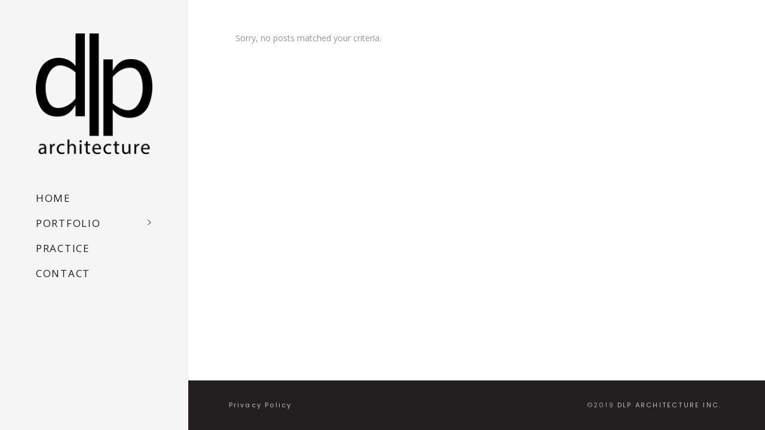

--- FILE ---
content_type: text/html; charset=UTF-8
request_url: https://dlpdesigns.com/duplex/
body_size: 10891
content:
<!DOCTYPE html>
<html lang="en-US">
<head>
	
		<meta charset="UTF-8"/>
		<link rel="profile" href="https://gmpg.org/xfn/11"/>
		
				<meta name="viewport" content="width=device-width,initial-scale=1,user-scalable=yes">
		<title>Duplex &#8211; dlp architecture</title>
<link rel='dns-prefetch' href='//apis.google.com' />
<link rel='dns-prefetch' href='//fonts.googleapis.com' />
<link rel='dns-prefetch' href='//s.w.org' />
<link rel="alternate" type="application/rss+xml" title="dlp architecture &raquo; Feed" href="https://dlpdesigns.com/feed/" />
<link rel="alternate" type="application/rss+xml" title="dlp architecture &raquo; Comments Feed" href="https://dlpdesigns.com/comments/feed/" />
		<script type="text/javascript">
			window._wpemojiSettings = {"baseUrl":"https:\/\/s.w.org\/images\/core\/emoji\/13.0.1\/72x72\/","ext":".png","svgUrl":"https:\/\/s.w.org\/images\/core\/emoji\/13.0.1\/svg\/","svgExt":".svg","source":{"concatemoji":"https:\/\/dlpdesigns.com\/wp-includes\/js\/wp-emoji-release.min.js?ver=5.6.16"}};
			!function(e,a,t){var n,r,o,i=a.createElement("canvas"),p=i.getContext&&i.getContext("2d");function s(e,t){var a=String.fromCharCode;p.clearRect(0,0,i.width,i.height),p.fillText(a.apply(this,e),0,0);e=i.toDataURL();return p.clearRect(0,0,i.width,i.height),p.fillText(a.apply(this,t),0,0),e===i.toDataURL()}function c(e){var t=a.createElement("script");t.src=e,t.defer=t.type="text/javascript",a.getElementsByTagName("head")[0].appendChild(t)}for(o=Array("flag","emoji"),t.supports={everything:!0,everythingExceptFlag:!0},r=0;r<o.length;r++)t.supports[o[r]]=function(e){if(!p||!p.fillText)return!1;switch(p.textBaseline="top",p.font="600 32px Arial",e){case"flag":return s([127987,65039,8205,9895,65039],[127987,65039,8203,9895,65039])?!1:!s([55356,56826,55356,56819],[55356,56826,8203,55356,56819])&&!s([55356,57332,56128,56423,56128,56418,56128,56421,56128,56430,56128,56423,56128,56447],[55356,57332,8203,56128,56423,8203,56128,56418,8203,56128,56421,8203,56128,56430,8203,56128,56423,8203,56128,56447]);case"emoji":return!s([55357,56424,8205,55356,57212],[55357,56424,8203,55356,57212])}return!1}(o[r]),t.supports.everything=t.supports.everything&&t.supports[o[r]],"flag"!==o[r]&&(t.supports.everythingExceptFlag=t.supports.everythingExceptFlag&&t.supports[o[r]]);t.supports.everythingExceptFlag=t.supports.everythingExceptFlag&&!t.supports.flag,t.DOMReady=!1,t.readyCallback=function(){t.DOMReady=!0},t.supports.everything||(n=function(){t.readyCallback()},a.addEventListener?(a.addEventListener("DOMContentLoaded",n,!1),e.addEventListener("load",n,!1)):(e.attachEvent("onload",n),a.attachEvent("onreadystatechange",function(){"complete"===a.readyState&&t.readyCallback()})),(n=t.source||{}).concatemoji?c(n.concatemoji):n.wpemoji&&n.twemoji&&(c(n.twemoji),c(n.wpemoji)))}(window,document,window._wpemojiSettings);
		</script>
		<style type="text/css">
img.wp-smiley,
img.emoji {
	display: inline !important;
	border: none !important;
	box-shadow: none !important;
	height: 1em !important;
	width: 1em !important;
	margin: 0 .07em !important;
	vertical-align: -0.1em !important;
	background: none !important;
	padding: 0 !important;
}
</style>
	<link rel='stylesheet' id='wp-block-library-css'  href='https://dlpdesigns.com/wp-includes/css/dist/block-library/style.min.css?ver=5.6.16' type='text/css' media='all' />
<link rel='stylesheet' id='contact-form-7-css'  href='https://dlpdesigns.com/wp-content/plugins/contact-form-7/includes/css/styles.css?ver=5.3.2' type='text/css' media='all' />
<link rel='stylesheet' id='tonda_membership_style-css'  href='https://dlpdesigns.com/wp-content/plugins/tonda-membership/assets/css/membership.min.css?ver=5.6.16' type='text/css' media='all' />
<link rel='stylesheet' id='tonda_membership_responsive_style-css'  href='https://dlpdesigns.com/wp-content/plugins/tonda-membership/assets/css/membership-responsive.min.css?ver=5.6.16' type='text/css' media='all' />
<link rel='stylesheet' id='uaf_client_css-css'  href='https://dlpdesigns.com/wp-content/uploads/useanyfont/uaf.css?ver=1613758114' type='text/css' media='all' />
<link rel='stylesheet' id='tonda-select-default-style-css'  href='https://dlpdesigns.com/wp-content/themes/tonda/style.css?ver=5.6.16' type='text/css' media='all' />
<link rel='stylesheet' id='tonda-select-modules-css'  href='https://dlpdesigns.com/wp-content/themes/tonda/assets/css/modules.min.css?ver=5.6.16' type='text/css' media='all' />
<style id='tonda-select-modules-inline-css' type='text/css'>
.page-id-531.qodef-boxed .qodef-wrapper { background-attachment: fixed;}
</style>
<link rel='stylesheet' id='qodef_font_awesome-css'  href='https://dlpdesigns.com/wp-content/themes/tonda/assets/css/font-awesome/css/font-awesome.min.css?ver=5.6.16' type='text/css' media='all' />
<link rel='stylesheet' id='qodef_font_elegant-css'  href='https://dlpdesigns.com/wp-content/themes/tonda/assets/css/elegant-icons/style.min.css?ver=5.6.16' type='text/css' media='all' />
<link rel='stylesheet' id='qodef_ion_icons-css'  href='https://dlpdesigns.com/wp-content/themes/tonda/assets/css/ion-icons/css/ionicons.min.css?ver=5.6.16' type='text/css' media='all' />
<link rel='stylesheet' id='qodef_linear_icons-css'  href='https://dlpdesigns.com/wp-content/themes/tonda/assets/css/linear-icons/style.css?ver=5.6.16' type='text/css' media='all' />
<link rel='stylesheet' id='mediaelement-css'  href='https://dlpdesigns.com/wp-includes/js/mediaelement/mediaelementplayer-legacy.min.css?ver=4.2.16' type='text/css' media='all' />
<link rel='stylesheet' id='wp-mediaelement-css'  href='https://dlpdesigns.com/wp-includes/js/mediaelement/wp-mediaelement.min.css?ver=5.6.16' type='text/css' media='all' />
<link rel='stylesheet' id='tonda-select-style-dynamic-css'  href='https://dlpdesigns.com/wp-content/themes/tonda/assets/css/style_dynamic.css?ver=1739564418' type='text/css' media='all' />
<link rel='stylesheet' id='tonda-select-modules-responsive-css'  href='https://dlpdesigns.com/wp-content/themes/tonda/assets/css/modules-responsive.min.css?ver=5.6.16' type='text/css' media='all' />
<link rel='stylesheet' id='tonda-select-style-dynamic-responsive-css'  href='https://dlpdesigns.com/wp-content/themes/tonda/assets/css/style_dynamic_responsive.css?ver=1739564418' type='text/css' media='all' />
<link rel='stylesheet' id='tonda-select-google-fonts-css'  href='https://fonts.googleapis.com/css?family=Poppins%3A300%2C400%2C500%2C600%7COpen+Sans%3A300%2C400%2C500%2C600%7CUbuntu%3A300%2C400%2C500%2C600%7COpen+Sans+Condensed%3A300%2C400%2C500%2C600&#038;subset=latin-ext&#038;ver=1.0.0' type='text/css' media='all' />
<link rel='stylesheet' id='js_composer_front-css'  href='https://dlpdesigns.com/wp-content/plugins/js_composer/assets/css/js_composer.min.css?ver=5.5.4' type='text/css' media='all' />
<link rel='stylesheet' id='disabled-source-and-content-protection-css-css'  href='https://dlpdesigns.com/wp-content/plugins/disabled-source-disabled-right-click-and-content-protection/includes/assets/css/style.css?ver=1.0.0' type='text/css' media='all' />
<script type='text/javascript' src='https://dlpdesigns.com/wp-includes/js/jquery/jquery.min.js?ver=3.5.1' id='jquery-core-js'></script>
<script type='text/javascript' src='https://dlpdesigns.com/wp-includes/js/jquery/jquery-migrate.min.js?ver=3.3.2' id='jquery-migrate-js'></script>
<script type='text/javascript' id='nrci_methods-js-extra'>
/* <![CDATA[ */
var nrci_opts = {"gesture":"Y","drag":"Y","touch":"Y","admin":"Y"};
/* ]]> */
</script>
<script type='text/javascript' src='https://dlpdesigns.com/wp-content/plugins/no-right-click-images-plugin/no-right-click-images.js' id='nrci_methods-js'></script>
<script type='text/javascript' src='https://apis.google.com/js/platform.js' id='tonda_membership_google_plus_api-js'></script>
<link rel="https://api.w.org/" href="https://dlpdesigns.com/wp-json/" /><link rel="alternate" type="application/json" href="https://dlpdesigns.com/wp-json/wp/v2/pages/531" /><link rel="EditURI" type="application/rsd+xml" title="RSD" href="https://dlpdesigns.com/xmlrpc.php?rsd" />
<link rel="wlwmanifest" type="application/wlwmanifest+xml" href="https://dlpdesigns.com/wp-includes/wlwmanifest.xml" /> 
<meta name="generator" content="WordPress 5.6.16" />
<link rel="canonical" href="https://dlpdesigns.com/duplex/" />
<link rel='shortlink' href='https://dlpdesigns.com/?p=531' />
<link rel="alternate" type="application/json+oembed" href="https://dlpdesigns.com/wp-json/oembed/1.0/embed?url=https%3A%2F%2Fdlpdesigns.com%2Fduplex%2F" />
<link rel="alternate" type="text/xml+oembed" href="https://dlpdesigns.com/wp-json/oembed/1.0/embed?url=https%3A%2F%2Fdlpdesigns.com%2Fduplex%2F&#038;format=xml" />
<meta name="generator" content="Site Kit by Google 1.26.0" /><script type='text/javascript'>
/* <![CDATA[ */
var VPData = {"__":{"couldnt_retrieve_vp":"Couldn&#039;t retrieve Visual Portfolio ID.","pswp_close":"Close (Esc)","pswp_share":"Share","pswp_fs":"Toggle fullscreen","pswp_zoom":"Zoom in\/out","pswp_prev":"Previous (arrow left)","pswp_next":"Next (arrow right)","pswp_share_fb":"Share on Facebook","pswp_share_tw":"Tweet","pswp_share_pin":"Pin it","fancybox_close":"Close","fancybox_next":"Next","fancybox_prev":"Previous","fancybox_error":"The requested content cannot be loaded. <br \/> Please try again later.","fancybox_play_start":"Start slideshow","fancybox_play_stop":"Pause slideshow","fancybox_full_screen":"Full screen","fancybox_thumbs":"Thumbnails","fancybox_download":"Download","fancybox_share":"Share","fancybox_zoom":"Zoom"},"settingsPopupGallery":{"enable_on_wordpress_images":false,"vendor":"fancybox","deep_linking":false,"deep_linking_url_to_share_images":false,"show_arrows":true,"show_counter":true,"show_zoom_button":true,"show_fullscreen_button":true,"show_share_button":true,"show_close_button":true,"show_thumbs":true,"show_download_button":false,"show_slideshow":false,"click_to_zoom":true},"screenSizes":[320,576,768,992,1200]};
/* ]]> */
</script>
<style type="text/css">.recentcomments a{display:inline !important;padding:0 !important;margin:0 !important;}</style><meta name="generator" content="Powered by WPBakery Page Builder - drag and drop page builder for WordPress."/>
<!--[if lte IE 9]><link rel="stylesheet" type="text/css" href="https://dlpdesigns.com/wp-content/plugins/js_composer/assets/css/vc_lte_ie9.min.css" media="screen"><![endif]-->        <style type="text/css">
            /* If html does not have either class, do not show lazy loaded images. */
            html:not(.vp-lazyload-enabled):not(.js) .vp-lazyload {
                display: none;
            }
        </style>
        <script>
            document.documentElement.classList.add(
                'vp-lazyload-enabled'
            );
        </script>
        <meta name="generator" content="Powered by Slider Revolution 6.7.25 - responsive, Mobile-Friendly Slider Plugin for WordPress with comfortable drag and drop interface." />
<link rel="icon" href="https://dlpdesigns.com/wp-content/uploads/2023/05/dlp-logo-retina-black-150x150.png" sizes="32x32" />
<link rel="icon" href="https://dlpdesigns.com/wp-content/uploads/2023/05/dlp-logo-retina-black.png" sizes="192x192" />
<link rel="apple-touch-icon" href="https://dlpdesigns.com/wp-content/uploads/2023/05/dlp-logo-retina-black.png" />
<meta name="msapplication-TileImage" content="https://dlpdesigns.com/wp-content/uploads/2023/05/dlp-logo-retina-black.png" />
<script>function setREVStartSize(e){
			//window.requestAnimationFrame(function() {
				window.RSIW = window.RSIW===undefined ? window.innerWidth : window.RSIW;
				window.RSIH = window.RSIH===undefined ? window.innerHeight : window.RSIH;
				try {
					var pw = document.getElementById(e.c).parentNode.offsetWidth,
						newh;
					pw = pw===0 || isNaN(pw) || (e.l=="fullwidth" || e.layout=="fullwidth") ? window.RSIW : pw;
					e.tabw = e.tabw===undefined ? 0 : parseInt(e.tabw);
					e.thumbw = e.thumbw===undefined ? 0 : parseInt(e.thumbw);
					e.tabh = e.tabh===undefined ? 0 : parseInt(e.tabh);
					e.thumbh = e.thumbh===undefined ? 0 : parseInt(e.thumbh);
					e.tabhide = e.tabhide===undefined ? 0 : parseInt(e.tabhide);
					e.thumbhide = e.thumbhide===undefined ? 0 : parseInt(e.thumbhide);
					e.mh = e.mh===undefined || e.mh=="" || e.mh==="auto" ? 0 : parseInt(e.mh,0);
					if(e.layout==="fullscreen" || e.l==="fullscreen")
						newh = Math.max(e.mh,window.RSIH);
					else{
						e.gw = Array.isArray(e.gw) ? e.gw : [e.gw];
						for (var i in e.rl) if (e.gw[i]===undefined || e.gw[i]===0) e.gw[i] = e.gw[i-1];
						e.gh = e.el===undefined || e.el==="" || (Array.isArray(e.el) && e.el.length==0)? e.gh : e.el;
						e.gh = Array.isArray(e.gh) ? e.gh : [e.gh];
						for (var i in e.rl) if (e.gh[i]===undefined || e.gh[i]===0) e.gh[i] = e.gh[i-1];
											
						var nl = new Array(e.rl.length),
							ix = 0,
							sl;
						e.tabw = e.tabhide>=pw ? 0 : e.tabw;
						e.thumbw = e.thumbhide>=pw ? 0 : e.thumbw;
						e.tabh = e.tabhide>=pw ? 0 : e.tabh;
						e.thumbh = e.thumbhide>=pw ? 0 : e.thumbh;
						for (var i in e.rl) nl[i] = e.rl[i]<window.RSIW ? 0 : e.rl[i];
						sl = nl[0];
						for (var i in nl) if (sl>nl[i] && nl[i]>0) { sl = nl[i]; ix=i;}
						var m = pw>(e.gw[ix]+e.tabw+e.thumbw) ? 1 : (pw-(e.tabw+e.thumbw)) / (e.gw[ix]);
						newh =  (e.gh[ix] * m) + (e.tabh + e.thumbh);
					}
					var el = document.getElementById(e.c);
					if (el!==null && el) el.style.height = newh+"px";
					el = document.getElementById(e.c+"_wrapper");
					if (el!==null && el) {
						el.style.height = newh+"px";
						el.style.display = "block";
					}
				} catch(e){
					console.log("Failure at Presize of Slider:" + e)
				}
			//});
		  };</script>
		<style type="text/css" id="wp-custom-css">
			/*taille menu*/

.qodef-header-vertical .qodef-vertical-menu ul li a {
    position: relative;
    display: block;
    margin: 0;
    padding: 6px 0;
    color: #211f1f;
    font-size: 17px;
    line-height: 30px;
    letter-spacing: .1em;
    text-transform: none;
}

.qodef-header-vertical .qodef-vertical-menu {
    position: relative;
    display: inline-block;
    width: 100%;
    vertical-align: middle;
    margin: 34px 0px 39px;
    padding: 0;
    z-index: 100;
}
/*couleur de fond menu*/

.qodef-header-vertical .qodef-vertical-area-background {
    background-color: #F5F5F5;

}


/*couleur cover effect portfolio*/

.qodef-portfolio-list-holder.qodef-pl-gallery-overlay .qodef-pli-text-holder {
    background-color: rgba(255,255,255,.8);
}

.qodef-portfolio-list-holder.qodef-pl-gallery-overlay article .qodef-pli-text .qodef-pli-category-holder a, .qodef-portfolio-list-holder.qodef-pl-gallery-overlay article .qodef-pli-text .qodef-pli-excerpt, .qodef-portfolio-list-holder.qodef-pl-gallery-overlay article .qodef-pli-text .qodef-pli-title {
    color: #000;
}

/*bouton portfolio*/

.qodef-portfolio-single-holder .qodef-ps-info-holder .qodef-ps-info-item a {
    padding: 9px 13px;
    font-size: 13px;
    letter-spacing: 0;
}

.qodef-btn {
    position: relative;
    display: inline-block;
    vertical-align: middle;
    width: auto;
    outline: 0;
    font-size: 11px;
    line-height: 25px;
    letter-spacing: .0em;
}

/*enlever points navigation portfolio*/
.qodef-owl-slider .owl-dots .owl-dot, .qodef-owl-slider .owl-dots .owl-dot span, .qodef-owl-slider+.qodef-slider-thumbnail {
    display: none;
    vertical-align: middle;
}		</style>
		<noscript><style type="text/css"> .wpb_animate_when_almost_visible { opacity: 1; }</style></noscript></head>
<body data-rsssl=1 class="page-template-default page page-id-531 tonda-core-1.0 qodef-social-login-1.0 tonda-ver-1.2  qodef-grid-1300 qodef-empty-google-api qodef-no-behavior qodef-dropdown-animate-height qodef-header-vertical qodef-menu-area-shadow-disable qodef-menu-area-in-grid-shadow-disable qodef-menu-area-border-disable qodef-menu-area-in-grid-border-disable qodef-logo-area-border-disable qodef-header-vertical-shadow-disable qodef-header-vertical-border-disable qodef-default-mobile-header qodef-sticky-up-mobile-header wpb-js-composer js-comp-ver-5.5.4 vc_responsive" itemscope itemtype="http://schema.org/WebPage">
	
    <div class="qodef-wrapper">
        <div class="qodef-wrapper-inner">
            
<aside class="qodef-vertical-menu-area qodef-vertical-alignment-center">
	<div class="qodef-vertical-menu-area-inner">
		<div class="qodef-vertical-area-background"></div>
		

<div class="qodef-logo-wrapper">
    <a itemprop="url" href="https://dlpdesigns.com/" style="height: 207px;">
        <img itemprop="image" class="qodef-normal-logo" src="https://dlpdesigns.com/wp-content/uploads/2023/05/dlp-logo-retina-black.png" width="400" height="414"  alt="logo"/>
        <img itemprop="image" class="qodef-dark-logo" src="https://dlpdesigns.com/wp-content/uploads/2023/05/dlp-logo-retina-black.png" width="400" height="414"  alt="dark logo"/>        <img itemprop="image" class="qodef-light-logo" src="https://dlpdesigns.com/wp-content/uploads/2023/05/dlp-logo-retina-black.png" width="400" height="414"  alt="light logo"/>    </a>
</div>

		<div class="qodef-vertical-menu-outer">
	<nav class="qodef-vertical-menu qodef-vertical-dropdown-below">
		<ul id="menu-home" class=""><li id="nav-menu-item-36" class="menu-item menu-item-type-post_type menu-item-object-page menu-item-home  narrow"><a href="https://dlpdesigns.com/" class=""><span class="item_outer"><span class="item_text">HOME</span></span></a></li>
<li id="nav-menu-item-41" class="menu-item menu-item-type-post_type menu-item-object-page menu-item-has-children  has_sub narrow"><a href="https://dlpdesigns.com/portfolio/" class=""><span class="item_outer"><span class="item_text">PORTFOLIO</span><i class="qodef-menu-arrow fa fa-angle-down"></i></span></a>
<div class="second"><div class="inner"><ul>
	<li id="nav-menu-item-689" class="menu-item menu-item-type-post_type menu-item-object-page "><a href="https://dlpdesigns.com/completed/" class=""><span class="item_outer"><span class="item_text">Completed</span></span></a></li>
	<li id="nav-menu-item-690" class="menu-item menu-item-type-post_type menu-item-object-page "><a href="https://dlpdesigns.com/coming-soon/" class=""><span class="item_outer"><span class="item_text">Coming soon</span></span></a></li>
	<li id="nav-menu-item-45" class="menu-item menu-item-type-post_type menu-item-object-page "><a href="https://dlpdesigns.com/under-construction/" class=""><span class="item_outer"><span class="item_text">Under construction</span></span></a></li>
</ul></div></div>
</li>
<li id="nav-menu-item-704" class="menu-item menu-item-type-post_type menu-item-object-page  narrow"><a href="https://dlpdesigns.com/practice/" class=""><span class="item_outer"><span class="item_text">PRACTICE</span></span></a></li>
<li id="nav-menu-item-35" class="menu-item menu-item-type-post_type menu-item-object-page  narrow"><a href="https://dlpdesigns.com/contact/" class=""><span class="item_outer"><span class="item_text">CONTACT</span></span></a></li>
</ul>	</nav>
</div>
		<div class="qodef-vertical-top-area-widget-holder">
					</div>
		<div class="qodef-vertical-area-widget-holder">
					</div>
	</div>
</aside>


<header class="qodef-mobile-header">
		
	<div class="qodef-mobile-header-inner">
		<div class="qodef-mobile-header-holder">
			<div class="qodef-grid">
				<div class="qodef-vertical-align-containers">
					<div class="qodef-vertical-align-containers">
													<div class="qodef-mobile-menu-opener qodef-mobile-menu-opener-predefined">
								<a href="javascript:void(0)">
									<span class="qodef-mobile-menu-icon">
										<span class="qodef-mm-icons"><span class="qodef-mm-line qodef-mm-line-1"></span><span class="qodef-mm-line qodef-mm-line-2"></span><span class="qodef-mm-line qodef-mm-line-3"></span></span>									</span>
																	</a>
							</div>
												<div class="qodef-position-center"><!--
						 --><div class="qodef-position-center-inner">
								

<div class="qodef-mobile-logo-wrapper">
    <a itemprop="url" href="https://dlpdesigns.com/" style="height: 51px">
        <img itemprop="image" src="https://dlpdesigns.com/wp-content/uploads/2025/02/dlp-logo-retina-black.png" width="100" height="103"  alt="Mobile Logo"/>
    </a>
</div>

							</div>
						</div>
						<div class="qodef-position-right"><!--
						 --><div class="qodef-position-right-inner">
															</div>
						</div>
					</div>
				</div>
			</div>
		</div>
		
<nav class="qodef-mobile-nav">
    <div class="qodef-grid">
        <ul id="menu-home-1" class=""><li id="mobile-menu-item-36" class="menu-item menu-item-type-post_type menu-item-object-page menu-item-home "><a href="https://dlpdesigns.com/" class=""><span>HOME</span></a></li>
<li id="mobile-menu-item-41" class="menu-item menu-item-type-post_type menu-item-object-page menu-item-has-children  has_sub"><a href="https://dlpdesigns.com/portfolio/" class=""><span>PORTFOLIO</span></a><span class="mobile_arrow"><i class="qodef-sub-arrow fa fa-angle-right"></i><i class="fa fa-angle-down"></i></span>
<ul class="sub_menu">
	<li id="mobile-menu-item-689" class="menu-item menu-item-type-post_type menu-item-object-page "><a href="https://dlpdesigns.com/completed/" class=""><span>Completed</span></a></li>
	<li id="mobile-menu-item-690" class="menu-item menu-item-type-post_type menu-item-object-page "><a href="https://dlpdesigns.com/coming-soon/" class=""><span>Coming soon</span></a></li>
	<li id="mobile-menu-item-45" class="menu-item menu-item-type-post_type menu-item-object-page "><a href="https://dlpdesigns.com/under-construction/" class=""><span>Under construction</span></a></li>
</ul>
</li>
<li id="mobile-menu-item-704" class="menu-item menu-item-type-post_type menu-item-object-page "><a href="https://dlpdesigns.com/practice/" class=""><span>PRACTICE</span></a></li>
<li id="mobile-menu-item-35" class="menu-item menu-item-type-post_type menu-item-object-page "><a href="https://dlpdesigns.com/contact/" class=""><span>CONTACT</span></a></li>
</ul>    </div>
</nav>

	</div>
	
	</header>

			<a id='qodef-back-to-top' href='#'>
				<span class="qodef-btt-bgrnd-holder">
	                <span class="qodef-btt-bgrnd"></span>
                </span>
                <span class="qodef-icon-stack">
                     <i class="qodef-icon-ion-icon ion-ios-arrow-up "></i>                </span>
			</a>
			        
            <div class="qodef-content" >
                <div class="qodef-content-inner">
<div class="qodef-container qodef-default-page-template">
		
	<div class="qodef-container-inner clearfix">
        					<div class="qodef-grid-row">
				<div class="qodef-page-content-holder qodef-grid-col-12">
					<div class="vc_row wpb_row vc_row-fluid" ><div class="wpb_column vc_column_container vc_col-sm-12"><div class="vc_column-inner"><div class="wpb_wrapper">
	<div class="wpb_text_column wpb_content_element " >
		<div class="wpb_wrapper">
			
		</div>
	</div>
</div></div></div></div><div class="vc_row wpb_row vc_row-fluid" ><div class="wpb_column vc_column_container vc_col-sm-12"><div class="vc_column-inner"><div class="wpb_wrapper"><div class="qodef-portfolio-list-holder qodef-pl-gallery qodef-medium-space qodef-pl-three-columns qodef-pl-gallery-overlay    qodef-pl-pag-no-pagination     "  data-type=gallery data-number-of-columns=3 data-space-between-items=medium data-number-of-items=40 data-image-proportions=square data-enable-fixed-proportions=no data-enable-image-shadow=no data-category=duplex data-orderby=date data-order=ASC data-item-style=gallery-overlay data-enable-title=yes data-title-tag=h4 data-enable-category=no data-enable-count-images=no data-enable-excerpt=no data-excerpt-length=20 data-pagination-type=no-pagination data-filter=no data-filter-order-by=name data-enable-article-animation=no data-portfolio-slider-on=no data-enable-loop=yes data-enable-autoplay=yes data-slider-speed=5000 data-slider-speed-animation=600 data-enable-navigation=yes data-enable-pagination=yes data-max-num-pages=0 data-next-page=2>
		<div class="qodef-pl-inner qodef-outer-space  clearfix">
		<p class="qodef-pl-not-found">Sorry, no posts matched your criteria.</p>	</div>
	
	</div></div></div></div></div><div class="vc_row wpb_row vc_row-fluid" ><div class="wpb_column vc_column_container vc_col-sm-12"><div class="vc_column-inner"><div class="wpb_wrapper">
	<div class="wpb_text_column wpb_content_element " >
		<div class="wpb_wrapper">
			
		</div>
	</div>
</div></div></div></div>
					</div>
							</div>
		        	</div>
	
	</div>

</div> <!-- close div.content_inner -->
	</div>  <!-- close div.content -->
					<footer class="qodef-page-footer qodef-footer-uncover">
				<div class="qodef-footer-bottom-holder">
    <div class="qodef-footer-bottom-inner qodef-grid">
        <div class="qodef-grid-row ">
                            <div class="qodef-grid-col-4">
                    <div id="text-4" class="widget qodef-footer-bottom-column-1 widget_text">			<div class="textwidget"><p><a href="https://dlpdesigns.com/privacy-policy/">Privacy Policy</a></p>
</div>
		</div>                </div>
                            <div class="qodef-grid-col-4">
                                    </div>
                            <div class="qodef-grid-col-4">
                    <div id="text-3" class="widget qodef-footer-bottom-column-3 widget_text">			<div class="textwidget"><p>©2019 <a href="https://dlpdesigns.com">DLP ARCHITECTURE INC. </a></p>
</div>
		</div>                </div>
                    </div>
    </div>
</div>			</footer>
			</div> <!-- close div.qodef-wrapper-inner  -->
</div> <!-- close div.qodef-wrapper -->

		<script>
			window.RS_MODULES = window.RS_MODULES || {};
			window.RS_MODULES.modules = window.RS_MODULES.modules || {};
			window.RS_MODULES.waiting = window.RS_MODULES.waiting || [];
			window.RS_MODULES.defered = true;
			window.RS_MODULES.moduleWaiting = window.RS_MODULES.moduleWaiting || {};
			window.RS_MODULES.type = 'compiled';
		</script>
		<div class="qodef-login-register-holder">
	<div class="qodef-login-register-content">
		<ul>
			<li><a href="#qodef-login-content">Login</a></li>
			<li><a href="#qodef-register-content">Register</a></li>
		</ul>
		<div class="qodef-login-content-inner" id="qodef-login-content">
			<div class="qodef-wp-login-holder"><div class="qodef-social-login-holder">
    <div class="qodef-social-login-holder-inner">
        <form method="post" class="qodef-login-form">
                        <fieldset>
                <div>
                    <input type="text" name="user_login_name" id="user_login_name" placeholder="User Name" value="" required pattern=".{3,}" title="Three or more characters"/>
                </div>
                <div>
                    <input type="password" name="user_login_password" id="user_login_password" placeholder="Password" value="" required/>
                </div>
                <div class="qodef-lost-pass-remember-holder clearfix">
                    <span class="qodef-login-remember">
                        <input name="rememberme" value="forever" id="rememberme" type="checkbox"/>
                        <label for="rememberme" class="qodef-checbox-label">Remember me</label>
                    </span>
                </div>
                <input type="hidden" name="redirect" id="redirect" value="">
                <div class="qodef-login-button-holder">
                    <a href="https://dlpdesigns.com/wp-login.php?action=lostpassword" class="qodef-login-action-btn" data-el="#qodef-reset-pass-content" data-title="Lost Password?">Lost Your password?</a>
                    <button type="submit"  class="qodef-btn qodef-btn-small qodef-btn-solid qodef-dir-aware-hover"  >    <span class="qodef-btn-text">Login</span>            	<span class="qodef-btn-background-holder">		    <span class="qodef-btn-background"></span>	   </span>    </button>                    <input type="hidden" id="qodef-login-security" name="qodef-login-security" value="a0211c4366" /><input type="hidden" name="_wp_http_referer" value="/duplex/" />                </div>
            </fieldset>
        </form>
    </div>
    <div class="qodef-membership-response-holder clearfix"></div><script type="text/template" class="qodef-membership-response-template">
					<div class="qodef-membership-response <%= messageClass %> ">
						<div class="qodef-membership-response-message">
							<p><%= message %></p>
						</div>
					</div>
				</script></div></div>
		</div>
		<div class="qodef-register-content-inner" id="qodef-register-content">
			<div class="qodef-wp-register-holder"><div class="qodef-register-notice">
	<h5 class="qodef-register-notice-title">You don&#039;t have permission to register</h5>
	<a href="#" class="qodef-login-action-btn qodef-btn qodef-btn-small qodef-btn-solid" data-el="#qodef-login-content" data-title="LOGIN">LOGIN</a>
</div></div>
		</div>
	</div>
</div><link rel='stylesheet' id='rs-plugin-settings-css'  href='//dlpdesigns.com/wp-content/plugins/revslider/sr6/assets/css/rs6.css?ver=6.7.25' type='text/css' media='all' />
<style id='rs-plugin-settings-inline-css' type='text/css'>
#rs-demo-id {}
</style>
<script type='text/javascript' id='contact-form-7-js-extra'>
/* <![CDATA[ */
var wpcf7 = {"apiSettings":{"root":"https:\/\/dlpdesigns.com\/wp-json\/contact-form-7\/v1","namespace":"contact-form-7\/v1"}};
/* ]]> */
</script>
<script type='text/javascript' src='https://dlpdesigns.com/wp-content/plugins/contact-form-7/includes/js/scripts.js?ver=5.3.2' id='contact-form-7-js'></script>
<script type='text/javascript' src='//dlpdesigns.com/wp-content/plugins/revslider/sr6/assets/js/rbtools.min.js?ver=6.7.25' defer async id='tp-tools-js'></script>
<script type='text/javascript' src='//dlpdesigns.com/wp-content/plugins/revslider/sr6/assets/js/rs6.min.js?ver=6.7.25' defer async id='revmin-js'></script>
<script type='text/javascript' src='https://dlpdesigns.com/wp-includes/js/underscore.min.js?ver=1.8.3' id='underscore-js'></script>
<script type='text/javascript' src='https://dlpdesigns.com/wp-includes/js/jquery/ui/core.min.js?ver=1.12.1' id='jquery-ui-core-js'></script>
<script type='text/javascript' src='https://dlpdesigns.com/wp-includes/js/jquery/ui/tabs.min.js?ver=1.12.1' id='jquery-ui-tabs-js'></script>
<script type='text/javascript' id='tonda-select-modules-js-extra'>
/* <![CDATA[ */
var qodefGlobalVars = {"vars":{"qodefAddForAdminBar":0,"qodefElementAppearAmount":-100,"qodefAjaxUrl":"https:\/\/dlpdesigns.com\/wp-admin\/admin-ajax.php","qodefStickyHeaderHeight":0,"qodefStickyHeaderTransparencyHeight":0,"qodefTopBarHeight":0,"qodefLogoAreaHeight":0,"qodefMenuAreaHeight":0}};
var qodefPerPageVars = {"vars":{"qodefMobileHeaderHeight":70,"qodefStickyScrollAmount":0,"qodefHeaderTransparencyHeight":0,"qodefHeaderVerticalWidth":312}};
/* ]]> */
</script>
<script type='text/javascript' src='https://dlpdesigns.com/wp-content/themes/tonda/assets/js/modules.min.js?ver=5.6.16' id='tonda-select-modules-js'></script>
<script type='text/javascript' src='https://dlpdesigns.com/wp-content/plugins/tonda-membership/assets/js/membership.min.js?ver=5.6.16' id='tonda_membership_script-js'></script>
<script type='text/javascript' src='https://dlpdesigns.com/wp-includes/js/jquery/ui/accordion.min.js?ver=1.12.1' id='jquery-ui-accordion-js'></script>
<script type='text/javascript' id='mediaelement-core-js-before'>
var mejsL10n = {"language":"en","strings":{"mejs.download-file":"Download File","mejs.install-flash":"You are using a browser that does not have Flash player enabled or installed. Please turn on your Flash player plugin or download the latest version from https:\/\/get.adobe.com\/flashplayer\/","mejs.fullscreen":"Fullscreen","mejs.play":"Play","mejs.pause":"Pause","mejs.time-slider":"Time Slider","mejs.time-help-text":"Use Left\/Right Arrow keys to advance one second, Up\/Down arrows to advance ten seconds.","mejs.live-broadcast":"Live Broadcast","mejs.volume-help-text":"Use Up\/Down Arrow keys to increase or decrease volume.","mejs.unmute":"Unmute","mejs.mute":"Mute","mejs.volume-slider":"Volume Slider","mejs.video-player":"Video Player","mejs.audio-player":"Audio Player","mejs.captions-subtitles":"Captions\/Subtitles","mejs.captions-chapters":"Chapters","mejs.none":"None","mejs.afrikaans":"Afrikaans","mejs.albanian":"Albanian","mejs.arabic":"Arabic","mejs.belarusian":"Belarusian","mejs.bulgarian":"Bulgarian","mejs.catalan":"Catalan","mejs.chinese":"Chinese","mejs.chinese-simplified":"Chinese (Simplified)","mejs.chinese-traditional":"Chinese (Traditional)","mejs.croatian":"Croatian","mejs.czech":"Czech","mejs.danish":"Danish","mejs.dutch":"Dutch","mejs.english":"English","mejs.estonian":"Estonian","mejs.filipino":"Filipino","mejs.finnish":"Finnish","mejs.french":"French","mejs.galician":"Galician","mejs.german":"German","mejs.greek":"Greek","mejs.haitian-creole":"Haitian Creole","mejs.hebrew":"Hebrew","mejs.hindi":"Hindi","mejs.hungarian":"Hungarian","mejs.icelandic":"Icelandic","mejs.indonesian":"Indonesian","mejs.irish":"Irish","mejs.italian":"Italian","mejs.japanese":"Japanese","mejs.korean":"Korean","mejs.latvian":"Latvian","mejs.lithuanian":"Lithuanian","mejs.macedonian":"Macedonian","mejs.malay":"Malay","mejs.maltese":"Maltese","mejs.norwegian":"Norwegian","mejs.persian":"Persian","mejs.polish":"Polish","mejs.portuguese":"Portuguese","mejs.romanian":"Romanian","mejs.russian":"Russian","mejs.serbian":"Serbian","mejs.slovak":"Slovak","mejs.slovenian":"Slovenian","mejs.spanish":"Spanish","mejs.swahili":"Swahili","mejs.swedish":"Swedish","mejs.tagalog":"Tagalog","mejs.thai":"Thai","mejs.turkish":"Turkish","mejs.ukrainian":"Ukrainian","mejs.vietnamese":"Vietnamese","mejs.welsh":"Welsh","mejs.yiddish":"Yiddish"}};
</script>
<script type='text/javascript' src='https://dlpdesigns.com/wp-includes/js/mediaelement/mediaelement-and-player.min.js?ver=4.2.16' id='mediaelement-core-js'></script>
<script type='text/javascript' src='https://dlpdesigns.com/wp-includes/js/mediaelement/mediaelement-migrate.min.js?ver=5.6.16' id='mediaelement-migrate-js'></script>
<script type='text/javascript' id='mediaelement-js-extra'>
/* <![CDATA[ */
var _wpmejsSettings = {"pluginPath":"\/wp-includes\/js\/mediaelement\/","classPrefix":"mejs-","stretching":"responsive"};
/* ]]> */
</script>
<script type='text/javascript' src='https://dlpdesigns.com/wp-includes/js/mediaelement/wp-mediaelement.min.js?ver=5.6.16' id='wp-mediaelement-js'></script>
<script type='text/javascript' src='https://dlpdesigns.com/wp-content/themes/tonda/assets/js/modules/plugins/jquery.appear.js?ver=5.6.16' id='appear-js'></script>
<script type='text/javascript' src='https://dlpdesigns.com/wp-content/themes/tonda/assets/js/modules/plugins/modernizr.min.js?ver=5.6.16' id='modernizr-js'></script>
<script type='text/javascript' src='https://dlpdesigns.com/wp-includes/js/hoverIntent.min.js?ver=1.8.1' id='hoverIntent-js'></script>
<script type='text/javascript' src='https://dlpdesigns.com/wp-content/themes/tonda/assets/js/modules/plugins/jquery.plugin.js?ver=5.6.16' id='jquery-plugin-js'></script>
<script type='text/javascript' src='https://dlpdesigns.com/wp-content/themes/tonda/assets/js/modules/plugins/owl.carousel.min.js?ver=5.6.16' id='owl-carousel-js'></script>
<script type='text/javascript' src='https://dlpdesigns.com/wp-content/plugins/js_composer/assets/lib/waypoints/waypoints.min.js?ver=5.5.4' id='waypoints-js'></script>
<script type='text/javascript' src='https://dlpdesigns.com/wp-content/themes/tonda/assets/js/modules/plugins/fluidvids.min.js?ver=5.6.16' id='fluidvids-js'></script>
<script type='text/javascript' src='https://dlpdesigns.com/wp-content/plugins/js_composer/assets/lib/prettyphoto/js/jquery.prettyPhoto.min.js?ver=5.5.4' id='prettyphoto-js'></script>
<script type='text/javascript' src='https://dlpdesigns.com/wp-content/themes/tonda/assets/js/modules/plugins/perfect-scrollbar.jquery.min.js?ver=5.6.16' id='perfect-scrollbar-js'></script>
<script type='text/javascript' src='https://dlpdesigns.com/wp-content/themes/tonda/assets/js/modules/plugins/ScrollToPlugin.min.js?ver=5.6.16' id='ScrollToPlugin-js'></script>
<script type='text/javascript' src='https://dlpdesigns.com/wp-content/themes/tonda/assets/js/modules/plugins/parallax.min.js?ver=5.6.16' id='parallax-js'></script>
<script type='text/javascript' src='https://dlpdesigns.com/wp-content/themes/tonda/assets/js/modules/plugins/jquery.waitforimages.js?ver=5.6.16' id='waitforimages-js'></script>
<script type='text/javascript' src='https://dlpdesigns.com/wp-content/themes/tonda/assets/js/modules/plugins/jquery.easing.1.3.js?ver=5.6.16' id='jquery-easing-1.3-js'></script>
<script type='text/javascript' src='https://dlpdesigns.com/wp-content/plugins/visual-portfolio/assets/vendor/isotope-layout/dist/isotope.pkgd.min.js?ver=3.0.6' id='isotope-js'></script>
<script type='text/javascript' src='https://dlpdesigns.com/wp-content/themes/tonda/assets/js/modules/plugins/packery-mode.pkgd.min.js?ver=5.6.16' id='packery-js'></script>
<script type='text/javascript' src='https://dlpdesigns.com/wp-content/themes/tonda/assets/js/modules/plugins/jquery.geocomplete.min.js?ver=5.6.16' id='geocomplete-js'></script>
<script type='text/javascript' src='https://dlpdesigns.com/wp-content/plugins/tonda-core/shortcodes/countdown/assets/js/plugins/jquery.countdown.min.js?ver=5.6.16' id='countdown-js'></script>
<script type='text/javascript' src='https://dlpdesigns.com/wp-content/plugins/tonda-core/shortcodes/counter/assets/js/plugins/counter.js?ver=5.6.16' id='counter-js'></script>
<script type='text/javascript' src='https://dlpdesigns.com/wp-content/plugins/tonda-core/shortcodes/counter/assets/js/plugins/absoluteCounter.min.js?ver=5.6.16' id='absoluteCounter-js'></script>
<script type='text/javascript' src='https://dlpdesigns.com/wp-content/plugins/tonda-core/shortcodes/custom-font/assets/js/plugins/typed.js?ver=5.6.16' id='typed-js'></script>
<script type='text/javascript' src='https://dlpdesigns.com/wp-content/plugins/tonda-core/shortcodes/full-screen-sections/assets/js/plugins/jquery.fullPage.min.js?ver=5.6.16' id='fullPage-js'></script>
<script type='text/javascript' src='https://dlpdesigns.com/wp-content/plugins/tonda-core/shortcodes/pie-chart/assets/js/plugins/easypiechart.js?ver=5.6.16' id='easypiechart-js'></script>
<script type='text/javascript' src='https://dlpdesigns.com/wp-content/plugins/tonda-core/shortcodes/vertical-split-slider/assets/js/plugins/jquery.multiscroll.min.js?ver=5.6.16' id='multiscroll-js'></script>
<script type='text/javascript' id='disabled-source-and-content-protection-js-js-extra'>
/* <![CDATA[ */
var jh_disabled_options_data = {"disabled_click":"1","disabled_ct_u":"1","disabled_f12":"1","disabled_ctst_i":"1","disabled_ctst_j":"1","disabled_ctst_c":"1","disabled_ct_s":"","disabled_dragging_img":"","disabled_notifi_status":"","disabled_notifi_text":"You cannot copy content of this Page","disabled_notifi_position":"right center","disabled_ct_p":""};
/* ]]> */
</script>
<script type='text/javascript' src='https://dlpdesigns.com/wp-content/plugins/disabled-source-disabled-right-click-and-content-protection/includes/assets/js/protection.js?ver=1.0.0' id='disabled-source-and-content-protection-js-js'></script>
<script type='text/javascript' src='https://dlpdesigns.com/wp-includes/js/wp-embed.min.js?ver=5.6.16' id='wp-embed-js'></script>
<script type='text/javascript' src='https://dlpdesigns.com/wp-content/plugins/js_composer/assets/js/dist/js_composer_front.min.js?ver=5.5.4' id='wpb_composer_front_js-js'></script>
</body>
</html>

--- FILE ---
content_type: text/javascript
request_url: https://dlpdesigns.com/wp-content/themes/tonda/assets/js/modules.min.js?ver=5.6.16
body_size: 26231
content:
!function(e){"use strict";function o(){qodef.scroll=e(window).scrollTop(),qodef.body.hasClass("qodef-dark-header")&&(qodef.defaultHeaderStyle="qodef-dark-header"),qodef.body.hasClass("qodef-light-header")&&(qodef.defaultHeaderStyle="qodef-light-header")}function a(){}function t(){qodef.windowWidth=e(window).width(),qodef.windowHeight=e(window).height()}function d(){qodef.scroll=e(window).scrollTop()}switch(window.qodef={},qodef.modules={},qodef.scroll=0,qodef.window=e(window),qodef.document=e(document),qodef.windowWidth=e(window).width(),qodef.windowHeight=e(window).height(),qodef.body=e("body"),qodef.html=e("html, body"),qodef.htmlEl=e("html"),qodef.menuDropdownHeightSet=!1,qodef.defaultHeaderStyle="",qodef.minVideoWidth=1500,qodef.videoWidthOriginal=1280,qodef.videoHeightOriginal=720,qodef.videoRatio=1.61,qodef.animationEnd=function(){var e=document.createElement("animationDetector"),o={animation:"animationend",OAnimation:"oAnimationEnd",MozAnimation:"animationend",WebkitAnimation:"webkitAnimationEnd"};for(var a in o)if(void 0!==e.style[a])return o[a]}(),qodef.transitionEnd=function(){var e=document.createElement("transitionDetector"),o={WebkitTransition:"webkitTransitionEnd",MozTransition:"transitionend",transition:"transitionend"};for(var a in o)if(void 0!==e.style[a])return o[a]}(),qodef.qodefOnDocumentReady=o,qodef.qodefOnWindowLoad=a,qodef.qodefOnWindowResize=t,qodef.qodefOnWindowScroll=d,e(document).ready(o),e(window).load(a),e(window).resize(t),e(window).scroll(d),!0){case qodef.body.hasClass("qodef-grid-1300"):qodef.boxedLayoutWidth=1350;break;case qodef.body.hasClass("qodef-grid-1200"):qodef.boxedLayoutWidth=1250;break;case qodef.body.hasClass("qodef-grid-1000"):qodef.boxedLayoutWidth=1050;break;case qodef.body.hasClass("qodef-grid-800"):qodef.boxedLayoutWidth=850;break;default:qodef.boxedLayoutWidth=1150}qodef.gridWidth=function(){var e=1100;switch(!0){case qodef.body.hasClass("qodef-grid-1300")&&qodef.windowWidth>1400:e=1300;break;case qodef.body.hasClass("qodef-grid-1200")&&qodef.windowWidth>1300:case qodef.body.hasClass("qodef-grid-1000")&&qodef.windowWidth>1200:e=1200;break;case qodef.body.hasClass("qodef-grid-800")&&qodef.windowWidth>1024:e=800}return e}}(jQuery),function(e){"use strict";var o={};function a(){var o,a,t,d,n,i,s;h().init(),navigator.appVersion.toLowerCase().indexOf("mac")>-1&&qodef.body.hasClass("qodef-smooth-scroll")&&qodef.body.removeClass("qodef-smooth-scroll"),r().init(),e("#qodef-back-to-top").on("click",function(e){e.preventDefault(),qodef.html.animate({scrollTop:0},qodef.window.scrollTop()/5,"easeOutCirc")}),qodef.window.scroll(function(){var o=e(this).scrollTop(),a=e(this).height();l((o>0?o+a/2:1)<1e3?"off":"on")}),(o=e("#qodef-back-to-top")).length&&(a=o.find(".qodef-btt-bgrnd"),o.on("mouseenter",function(o){var t=e(this).offset(),d=o.pageX-t.left,n=o.pageY-t.top;a.css({top:n,left:d})}).on("mouseout",function(o){var t=e(this).offset(),d=o.pageX-t.left,n=o.pageY-t.top;a.css({top:n,left:d})})),f(),c(),u(),g(),(t=e(".qodef-preload-background")).length&&t.each(function(){var o=e(this);if(""!==o.css("background-image")&&"none"!==o.css("background-image")){var a=o.attr("style");if(a=(a=a.match(/url\(["']?([^'")]+)['"]?\)/))?a[1]:""){var t=new Image;t.src=a,e(t).load(function(){o.removeClass("qodef-preload-background")})}}else e(window).load(function(){o.removeClass("qodef-preload-background")})}),m(),(d=e(".qodef-search-post-type")).length&&d.each(function(){var o=e(this),a=o.find(".qodef-post-type-search-field"),t=o.siblings(".qodef-post-type-search-results"),d=o.find(".qodef-search-loading"),n=o.find(".qodef-search-icon");d.addClass("qodef-hidden");var i,s=o.data("post-type");a.on("keyup paste",function(){var o=e(this);o.attr("autocomplete","off"),d.removeClass("qodef-hidden"),n.addClass("qodef-hidden"),clearTimeout(i),i=setTimeout(function(){var a=o.val();if(a.length<3)t.html(""),t.fadeOut(),d.addClass("qodef-hidden"),n.removeClass("qodef-hidden");else{var i={action:"tonda_select_search_post_types",term:a,postType:s};e.ajax({type:"POST",data:i,url:qodefGlobalVars.vars.qodefAjaxUrl,success:function(e){var o=JSON.parse(e);"success"===o.status&&(d.addClass("qodef-hidden"),n.removeClass("qodef-hidden"),t.html(o.data.html),t.fadeIn())},error:function(e,o,a){console.log("Status: "+o),console.log("Error: "+a),d.addClass("qodef-hidden"),n.removeClass("qodef-hidden"),t.fadeOut()}})}},500)}),a.on("focusout",function(){d.addClass("qodef-hidden"),n.removeClass("qodef-hidden"),t.fadeOut()})}),(n=e(".qodef-dashboard-form")).length&&n.each(function(){var o=e(this),a=o.find("button"),t=a.data("updating-text"),d=a.data("updated-text"),n=o.data("action");o.on("submit",function(o){o.preventDefault();var i=a.html(),s=e(this).find(".qodef-dashboard-gallery-upload-hidden"),r=[];a.html(t);var l=new FormData;s.each(function(){var o,a=e(this),t=a.attr("name"),d=a.attr("id"),n=a[0].files;if("-1"!=t.indexOf("[")){o=t.substring(0,t.indexOf("["))+"_qodef_regarray_";var i=d.indexOf("["),s=d.indexOf("]"),f=d.substring(i+1,s);r.push(o),o=o+f+"_"}else o=t+"_qodef_reg_";0===n.length&&l.append(o,new File([""],"qodef-dummy-file.txt",{type:"text/plain"}));for(var c=0;c<n.length;c++)1==n[c].name.match(/\./g).length&&-1!==e.inArray(n[c].type,["image/png","image/jpg","image/jpeg","application/pdf"])&&l.append(o+c,n[c])}),l.append("action",n);var f=e(this).serialize();return l.append("data",f),e.ajax({type:"POST",data:l,contentType:!1,processData:!1,url:qodefGlobalVars.vars.qodefAjaxUrl,success:function(e){var o;o=JSON.parse(e),qodef.modules.socialLogin.qodefRenderAjaxResponseMessage(o),"success"===o.status?(a.html(d),window.location=o.redirect):a.html(i)}}),!1})}),i=e(".qodef-cf7-hover"),s=function(o){var a,t;o.wrap('<div class="qodef-cf7-btn-wrapper"><div class="qodef-cf7-btn-inner"></div></div>'),o.after('<div class="qodef-cf7-btn-bgrnd-holder"><div class="qodef-cf7-btn-bgrnd"></div></div>'),a=o,t=o.parent().find(".qodef-cf7-btn-bgrnd"),a.on("mouseenter",function(o){var a=e(this).offset(),d=o.pageX-a.left,n=o.pageY-a.top;t.css({top:n,left:d})}).on("mouseout",function(o){var a=e(this).offset(),d=o.pageX-a.left,n=o.pageY-a.top;t.css({top:n,left:d})})},i.length&&i.each(function(){s(e(this))}),function(){if(qodef.body.hasClass("qodef-smooth-page-transitions")){if(qodef.body.hasClass("qodef-smooth-page-transitions-preloader")){var o=e("body > .qodef-smooth-transition-loader.qodef-mimic-ajax"),a=e(".qodef-tonda-preloader"),t=e("#qodef-main-rev-slider .rev_slider"),d=function(){a.addClass("qodef-loaded").one(qodef.transitionEnd,function(){o.fadeOut(500,"easeOutQuart")})};a.length&&t.length?t.bind("revolution.slide.onloaded",function(){qodef.scroll<=t.offset().top+t.height()?t.bind("revolution.slide.onchange",function(){d()}):d()}):e(window).load(function(){d()}),e(window).bind("pageshow",function(e){e.originalEvent.persisted&&o.fadeOut(500,"easeOutQuart")})}if(qodef.body.hasClass("qodef-smooth-page-transitions-fadeout")){var n=e("a");n.on("click",function(o){var a=e(this);(a.parents(".qodef-shopping-cart-dropdown").length||a.parent(".product-remove").length)&&a.hasClass("remove")||1===o.which&&a.attr("href").indexOf(window.location.host)>=0&&void 0===a.data("rel")&&void 0===a.attr("rel")&&!a.hasClass("lightbox-active")&&(void 0===a.attr("target")||"_self"===a.attr("target"))&&a.attr("href").split("#")[0]!==window.location.href.split("#")[0]&&(o.preventDefault(),e(".qodef-wrapper-inner").fadeOut(800,"easeOutQuart",function(){window.location=a.attr("href")}))})}}}()}function t(){p(),q().init()}function d(){c()}function n(e){s(e)}function i(e){for(var o=[37,38,39,40],a=o.length;a--;)if(e.keyCode===o[a])return void s(e)}function s(e){(e=e||window.event).preventDefault&&e.preventDefault(),e.returnValue=!1}qodef.modules.common=o,o.qodefFluidVideo=u,o.qodefEnableScroll=function(){window.removeEventListener&&window.removeEventListener("DOMMouseScroll",n,!1);window.onmousewheel=document.onmousewheel=document.onkeydown=null},o.qodefDisableScroll=function(){window.addEventListener&&window.addEventListener("DOMMouseScroll",n,!1);window.onmousewheel=document.onmousewheel=n,document.onkeydown=i},o.qodefOwlSlider=g,o.qodefInitParallax=p,o.qodefInitSelfHostedVideoPlayer=f,o.qodefSelfHostedVideoSize=c,o.qodefPrettyPhoto=m,o.qodefStickySidebarWidget=q,o.getLoadMoreData=function(e){var o=e.data(),a={};for(var t in o)o.hasOwnProperty(t)&&void 0!==o[t]&&!1!==o[t]&&(a[t]=o[t]);return a},o.setLoadMoreAjaxData=function(e,o){var a={action:o};for(var t in e)e.hasOwnProperty(t)&&void 0!==e[t]&&!1!==e[t]&&(a[t]=e[t]);return a},o.setFixedImageProportionSize=function(e,o,a,t){if(e.hasClass("qodef-masonry-images-fixed")||!0===t){var d=parseInt(o.css("paddingLeft"),10),n=a-2*d,i=e.find(".qodef-masonry-size-small"),s=e.find(".qodef-masonry-size-large-width"),r=e.find(".qodef-masonry-size-large-height"),l=e.find(".qodef-masonry-size-large-width-height");i.css("height",n),r.css("height",Math.round(2*(n+d))),qodef.windowWidth>680?(s.css("height",n),l.css("height",Math.round(2*(n+d)))):(s.css("height",Math.round(n/2)),l.css("height",n))}},o.qodefOnDocumentReady=a,o.qodefOnWindowLoad=t,o.qodefOnWindowResize=d,e(document).ready(a),e(window).load(t),e(window).resize(d);var r=function(){var o=function(o){e(".qodef-main-menu, .qodef-mobile-nav, .qodef-fullscreen-menu").each(function(){var a=e(this);o.parents(a).length&&(a.find(".qodef-active-item").removeClass("qodef-active-item"),o.parent().addClass("qodef-active-item"),a.find("a").removeClass("current"),o.addClass("current"))})},a=function(a){var d,n=e(".qodef-main-menu a, .qodef-mobile-nav a, .qodef-fullscreen-menu a"),i=a,s=""!==i?e('[data-qodef-anchor="'+i+'"]'):"";if(""!==i&&s.length>0){var r=s.offset().top;return d=r-t(r)-qodefGlobalVars.vars.qodefAddForAdminBar,n.length&&n.each(function(){var a=e(this);a.attr("href").indexOf(i)>-1&&o(a)}),qodef.html.stop().animate({scrollTop:Math.round(d)},1e3,function(){history.pushState&&history.pushState(null,"","#"+i)}),!1}},t=function(e){"qodef-sticky-header-on-scroll-down-up"===qodef.modules.stickyHeader.behaviour&&(qodef.modules.stickyHeader.isStickyVisible=e>qodef.modules.header.stickyAppearAmount),"qodef-sticky-header-on-scroll-up"===qodef.modules.stickyHeader.behaviour&&e>qodef.scroll&&(qodef.modules.stickyHeader.isStickyVisible=!1);var o=qodef.modules.stickyHeader.isStickyVisible?qodefGlobalVars.vars.qodefStickyHeaderTransparencyHeight:qodefPerPageVars.vars.qodefHeaderTransparencyHeight;return qodef.windowWidth<1025&&(o=0),o};return{init:function(){var d,n,i;e("[data-qodef-anchor]").length&&(qodef.document.on("click",".qodef-main-menu a, .qodef-fullscreen-menu a, .qodef-btn, .qodef-anchor, .qodef-mobile-nav a",function(){var a,d=e(this),n=d.prop("hash").split("#")[1],i=""!==n?e('[data-qodef-anchor="'+n+'"]'):"";if(""!==n&&i.length>0){var s=i.offset().top;return a=s-t(s)-qodefGlobalVars.vars.qodefAddForAdminBar,o(d),qodef.html.stop().animate({scrollTop:Math.round(a)},1e3,function(){history.pushState&&history.pushState(null,"","#"+n)}),!1}}),n=e("[data-qodef-anchor]"),"/"!==(i=window.location.href.split("#")[0]).substr(-1)&&(i+="/"),n.waypoint(function(a){"down"===a&&(d=e(this.element).length>0?e(this.element).data("qodef-anchor"):e(this).data("qodef-anchor"),o(e("a[href='"+i+"#"+d+"']")))},{offset:"50%"}),n.waypoint(function(a){"up"===a&&(d=e(this.element).length>0?e(this.element).data("qodef-anchor"):e(this).data("qodef-anchor"),o(e("a[href='"+i+"#"+d+"']")))},{offset:function(){return-(e(this.element).outerHeight()-150)}}),e(window).load(function(){var o;""!==(o=window.location.hash.split("#")[1])&&e('[data-qodef-anchor="'+o+'"]').length>0&&a(o)}))}}};function l(o){var a=e("#qodef-back-to-top");a.removeClass("off on"),"on"===o?a.addClass("on"):a.addClass("off")}function f(){var o=e(".qodef-self-hosted-video");o.length&&o.mediaelementplayer({audioWidth:"100%"})}function c(){var o=e(".qodef-self-hosted-video-holder .qodef-video-wrap");o.length&&o.each(function(){var o=e(this),a=o.closest(".qodef-self-hosted-video-holder").outerWidth(),t=a/qodef.videoRatio;navigator.userAgent.match(/(Android|iPod|iPhone|iPad|IEMobile|Opera Mini)/)&&(o.parent().width(a),o.parent().height(t)),o.width(a),o.height(t),o.find("video, .mejs-overlay, .mejs-poster").width(a),o.find("video, .mejs-overlay, .mejs-poster").height(t)})}function u(){fluidvids.init({selector:["iframe"],players:["www.youtube.com","player.vimeo.com"]})}function m(){e("a[data-rel^='prettyPhoto']").prettyPhoto({hook:"data-rel",animation_speed:"normal",slideshow:!1,autoplay_slideshow:!1,opacity:.8,show_title:!0,allow_resize:!0,horizontal_padding:0,default_width:960,default_height:540,counter_separator_label:"/",theme:"pp_default",hideflash:!1,wmode:"opaque",autoplay:!0,modal:!1,overlay_gallery:!1,keyboard_shortcuts:!0,deeplinking:!1,custom_markup:"",social_tools:!1,markup:'<div class="pp_pic_holder">                         <div class="ppt">&nbsp;</div>                         <div class="pp_top">                             <div class="pp_left"></div>                             <div class="pp_middle"></div>                             <div class="pp_right"></div>                         </div>                         <div class="pp_content_container">                             <div class="pp_left">                             <div class="pp_right">                                 <div class="pp_content">                                     <div class="pp_loaderIcon"></div>                                     <div class="pp_fade">                                         <a href="#" class="pp_expand" title="Expand the image">Expand</a>                                         <div class="pp_hoverContainer">                                             <a class="pp_next" href="#"><span class="fa fa-angle-right"></span></a>                                             <a class="pp_previous" href="#"><span class="fa fa-angle-left"></span></a>                                         </div>                                         <div id="pp_full_res"></div>                                         <div class="pp_details">                                             <div class="pp_nav">                                                 <a href="#" class="pp_arrow_previous">Previous</a>                                                 <p class="currentTextHolder">0/0</p>                                                 <a href="#" class="pp_arrow_next">Next</a>                                             </div>                                             <p class="pp_description"></p>                                             {pp_social}                                             <a class="pp_close" href="#">Close</a>                                         </div>                                     </div>                                 </div>                             </div>                             </div>                         </div>                         <div class="pp_bottom">                             <div class="pp_left"></div>                             <div class="pp_middle"></div>                             <div class="pp_right"></div>                         </div>                     </div>                     <div class="pp_overlay"></div>'})}var h=function(){var o=e(".qodef-icon-has-hover");return{init:function(){o.length&&o.each(function(){!function(e){if(void 0!==e.data("hover-color")){var o=function(e){e.data.icon.css("color",e.data.color)},a=e.data("hover-color"),t=e.css("color");""!==a&&(e.on("mouseenter",{icon:e,color:a},o),e.on("mouseleave",{icon:e,color:t},o))}}(e(this))})}}};function p(){var o=e(".qodef-parallax-row-holder");o.length&&o.each(function(){var o=e(this),a=o.data("parallax-bg-image"),t=.4*o.data("parallax-bg-speed"),d=0;void 0!==o.data("parallax-bg-height")&&!1!==o.data("parallax-bg-height")&&(d=parseInt(o.data("parallax-bg-height"))),o.css({"background-image":"url("+a+")"}),d>0&&o.css({"min-height":d+"px",height:d+"px"}),o.parallax("50%",t)})}function q(){var o=e(".qodef-widget-sticky-sidebar"),a=e(".qodef-page-header"),t=a.length?a.outerHeight():0,d=0,n=0,i=0,s=0,r=[];function l(){r.length&&e.each(r,function(o){r[o].object;var a=r[o].offset,d=r[o].position,n=r[o].height,i=r[o].width,s=r[o].sidebarHolder,l=r[o].sidebarHolderHeight;if(qodef.body.hasClass("qodef-fixed-on-scroll")){var f=e(".qodef-fixed-wrapper.fixed");f.length&&(t=f.outerHeight()+qodefGlobalVars.vars.qodefAddForAdminBar)}else qodef.body.hasClass("qodef-no-behavior")&&(t=qodefGlobalVars.vars.qodefAddForAdminBar);if(qodef.windowWidth>1024&&s.length){var c=-(d-t),u=n-d-40,m=l+a-t-d-qodefGlobalVars.vars.qodefTopBarHeight;if(qodef.scroll>=a-t&&n<l)if(s.hasClass("qodef-sticky-sidebar-appeared")?s.css({top:c+"px"}):s.addClass("qodef-sticky-sidebar-appeared").css({position:"fixed",top:c+"px",width:i,"margin-top":"-10px"}).animate({"margin-top":"0"},200),qodef.scroll+u>=m){var h=l-u+c-t;s.css({position:"absolute",top:h+"px"})}else s.hasClass("qodef-sticky-sidebar-appeared")&&s.css({position:"fixed",top:c+"px"});else s.removeClass("qodef-sticky-sidebar-appeared").css({position:"relative",top:"0",width:"auto"})}else s.removeClass("qodef-sticky-sidebar-appeared").css({position:"relative",top:"0",width:"auto"})})}return{init:function(){o.length&&o.each(function(){var o=e(this),a=o.parents("aside.qodef-sidebar"),t=o.parents(".wpb_widgetised_column"),l="",f=0;if(d=o.offset().top,n=o.position().top,i=0,s=0,a.length){i=a.outerHeight(),s=a.outerWidth(),l=a,f=a.parent().parent().outerHeight();var c=a.parent().parent().find(".qodef-blog-holder");c.length&&(f-=parseInt(c.css("marginBottom")))}else t.length&&(i=t.outerHeight(),s=t.outerWidth(),l=t,f=t.parents(".vc_row").outerHeight());r.push({object:o,offset:d,position:n,height:i,width:s,sidebarHolder:l,sidebarHolderHeight:f})}),l(),e(window).scroll(function(){l()})},reInit:l}}function g(){var o=e(".qodef-owl-slider");o.length&&o.each(function(){var o,a=e(this),t=e(this),d=a.children().length,n=1,i=!0,s=!0,r=!0,l=5e3,f=600,c=0,u=0,m=0,h=0,q=!1,g=!1,v=!1,y=!1,b=!1,w=!0,C=!1,x=!1,k=!!a.hasClass("qodef-pl-is-slider"),S=k?a.parent():a;void 0===a.data("number-of-items")||!1===a.data("number-of-items")||k||(n=a.data("number-of-items")),void 0!==S.data("number-of-columns")&&!1!==S.data("number-of-columns")&&k&&(n=S.data("number-of-columns")),"no"===S.data("enable-loop")&&(i=!1),"no"===S.data("enable-autoplay")&&(s=!1),"no"===S.data("enable-autoplay-hover-pause")&&(r=!1),void 0!==S.data("slider-speed")&&!1!==S.data("slider-speed")&&(l=S.data("slider-speed")),void 0!==S.data("slider-speed-animation")&&!1!==S.data("slider-speed-animation")&&(f=S.data("slider-speed-animation")),void 0!==S.data("slider-margin")&&!1!==S.data("slider-margin")?c="no"===S.data("slider-margin")?0:S.data("slider-margin"):a.parent().hasClass("qodef-huge-space")?c=60:a.parent().hasClass("qodef-large-space")?c=50:a.parent().hasClass("qodef-medium-space")?c=40:a.parent().hasClass("qodef-normal-space")?c=30:a.parent().hasClass("qodef-small-space")?c=20:a.parent().hasClass("qodef-tiny-space")&&(c=10),"yes"===S.data("slider-padding")&&(q=!0,h=parseInt(.28*a.outerWidth()),c=50),"yes"===S.data("enable-center")&&(g=!0),"yes"===S.data("enable-auto-width")&&(v=!0),void 0!==S.data("slider-animate-in")&&!1!==S.data("slider-animate-in")&&(y=S.data("slider-animate-in")),void 0!==S.data("slider-animate-out")&&!1!==S.data("slider-animate-out")&&(b=S.data("slider-animate-out")),"no"===S.data("enable-navigation")&&(w=!1),"yes"===S.data("enable-pagination")&&(C=!0),"yes"===S.data("enable-thumbnail")&&(x=!0),x&&!C&&(C=!0,t.addClass("qodef-slider-hide-pagination")),w&&C&&a.addClass("qodef-slider-has-both-nav"),d<=1&&(i=!1,s=!1,w=!1,C=!1);var I=2,_=3,O=n;if(n<3&&(I=n,_=n),n>4&&(O=4),(q||c>30)&&(u=20,m=30),c>0&&c<=30&&(u=c,m=c),a.waitForImages(function(){t=a.owlCarousel({items:n,loop:i,autoplay:s,autoplayHoverPause:r,autoplayTimeout:l,smartSpeed:f,margin:c,stagePadding:h,center:g,autoWidth:v,animateIn:y,animateOut:b,dots:C,nav:w,navText:['<span class="qodef-prev-icon ion-ios-arrow-left"></span>','<span class="qodef-next-icon ion-ios-arrow-right"></span>'],responsive:{0:{items:1,margin:u,stagePadding:0,center:!1,autoWidth:!1},681:{items:I,margin:m},769:{items:_,margin:m},1025:{items:O},1281:{items:n}},onInitialize:function(){a.css("visibility","visible"),p(),x&&o.find(".qodef-slider-thumbnail-item:first-child").addClass("active")},onTranslate:function(e){if(x){var a=e.page.index+1;o.find(".qodef-slider-thumbnail-item.active").removeClass("active"),o.find(".qodef-slider-thumbnail-item:nth-child("+a+")").addClass("active")}},onDrag:function(e){qodef.body.hasClass("qodef-smooth-page-transitions-fadeout")&&(e.isTrigger>0&&a.addClass("qodef-slider-is-moving"))},onDragged:function(){qodef.body.hasClass("qodef-smooth-page-transitions-fadeout")&&a.hasClass("qodef-slider-is-moving")&&setTimeout(function(){a.removeClass("qodef-slider-is-moving")},500)}})}),x){o=a.parent().find(".qodef-slider-thumbnail");var z="";switch(parseInt(o.data("thumbnail-count"))%6){case 2:z="two";break;case 3:z="three";break;case 4:z="four";break;case 5:z="five";break;case 0:default:z="six"}""!==z&&o.addClass("qodef-slider-columns-"+z),o.find(".qodef-slider-thumbnail-item").on("click",function(){e(this).siblings(".active").removeClass("active"),e(this).addClass("active"),t.trigger("to.owl.carousel",[e(this).index(),f])})}})}}(jQuery),function(e){"use strict";function o(){e(document).on("click",".qodef-like",function(){var o,a=e(this),t=a.attr("id");if(a.hasClass("liked"))return!1;void 0!==a.data("type")&&(o=a.data("type"));var d={action:"tonda_select_like",likes_id:t,type:o};return e.post(qodefGlobalVars.vars.qodefAjaxUrl,d,function(e){a.html(e).addClass("liked").attr("title","You already like this!")}),!1})}e(document).ready(o)}(jQuery),function(e){"use strict";var o={};function a(){i(),s()}function t(){r().init()}function d(){s()}function n(){r().scroll()}function i(){var o=e("audio.qodef-blog-audio");o.length&&o.mediaelementplayer({audioWidth:"100%"})}function s(){var o=e(".qodef-blog-holder.qodef-blog-type-masonry");o.length&&o.each(function(){var o=e(this),a=o.children(".qodef-blog-holder-inner"),t=o.find(".qodef-blog-masonry-grid-sizer").width();a.waitForImages(function(){a.isotope({layoutMode:"packery",itemSelector:"article",percentPosition:!0,packery:{gutter:".qodef-blog-masonry-grid-gutter",columnWidth:".qodef-blog-masonry-grid-sizer"}}),qodef.modules.common.setFixedImageProportionSize(o,o.find("article"),t),a.isotope("layout").css("opacity","1")})})}function r(){var o=e(".qodef-blog-holder"),a=function(e){var o=e.outerHeight()+e.offset().top-qodefGlobalVars.vars.qodefAddForAdminBar;!e.hasClass("qodef-blog-pagination-infinite-scroll-started")&&qodef.scroll+qodef.windowHeight>o&&t(e)},t=function(o){var a,t,s=o.children(".qodef-blog-holder-inner");void 0!==o.data("max-num-pages")&&!1!==o.data("max-num-pages")&&(t=o.data("max-num-pages")),o.hasClass("qodef-blog-pagination-infinite-scroll")&&o.addClass("qodef-blog-pagination-infinite-scroll-started");var r=qodef.modules.common.getLoadMoreData(o),l=o.find(".qodef-blog-pag-loading");if((a=r.nextPage)<=t){l.addClass("qodef-showing");var f=qodef.modules.common.setLoadMoreAjaxData(r,"tonda_select_blog_load_more");e.ajax({type:"POST",data:f,url:qodefGlobalVars.vars.qodefAjaxUrl,success:function(t){a++,o.data("next-page",a);var r=e.parseJSON(t).html;o.waitForImages(function(){o.hasClass("qodef-blog-type-masonry")?(d(s,l,r),qodef.modules.common.setFixedImageProportionSize(o,o.find("article"),s.find(".qodef-blog-masonry-grid-sizer").width())):n(s,l,r),setTimeout(function(){i(),qodef.modules.common.qodefOwlSlider(),qodef.modules.common.qodefFluidVideo(),qodef.modules.common.qodefInitSelfHostedVideoPlayer(),qodef.modules.common.qodefSelfHostedVideoSize(),"function"==typeof qodef.modules.common.qodefStickySidebarWidget&&qodef.modules.common.qodefStickySidebarWidget().reInit(),e(document.body).trigger("blog_list_load_more_trigger")},400)}),o.hasClass("qodef-blog-pagination-infinite-scroll-started")&&o.removeClass("qodef-blog-pagination-infinite-scroll-started")}})}a===t&&o.find(".qodef-blog-pag-load-more").hide()},d=function(e,o,a){e.append(a).isotope("reloadItems").isotope({sortBy:"original-order"}),o.removeClass("qodef-showing"),setTimeout(function(){e.isotope("layout")},600)},n=function(e,o,a){o.removeClass("qodef-showing"),e.append(a)};return{init:function(){o.length&&o.each(function(){var o,d=e(this);d.hasClass("qodef-blog-pagination-load-more")&&(o=d).find(".qodef-blog-pag-load-more a").on("click",function(e){e.preventDefault(),e.stopPropagation(),t(o)}),d.hasClass("qodef-blog-pagination-infinite-scroll")&&a(d)})},scroll:function(){o.length&&o.each(function(){var o=e(this);o.hasClass("qodef-blog-pagination-infinite-scroll")&&a(o)})}}}qodef.modules.blog=o,o.qodefOnDocumentReady=a,o.qodefOnWindowLoad=t,o.qodefOnWindowResize=d,o.qodefOnWindowScroll=n,e(document).ready(a),e(window).load(t),e(window).resize(d),e(window).scroll(n)}(jQuery),function(e){"use strict";var o={};function a(){!function(){if(e("body:not(.error404) .qodef-footer-uncover").length&&!qodef.htmlEl.hasClass("touch")){var o=e("footer"),a=o.outerHeight(),t=e(".qodef-content"),d=function(){t.css("margin-bottom",a),o.css("height",a)};d(),e(window).resize(function(){a=o.find(".qodef-footer-inner").outerHeight(),d()})}}()}qodef.modules.footer=o,o.qodefOnWindowLoad=a,e(window).load(a)}(jQuery),function(e){"use strict";var o={};function a(){d(),setTimeout(function(){e(".qodef-drop-down > ul > li").each(function(){var o=e(this);o.find(".second").length&&o.waitForImages(function(){var a=o.find(".second"),t=qodef.menuDropdownHeightSet?0:a.outerHeight();if(o.hasClass("wide")){var d=0,n=a.find("> .inner > ul > li");n.each(function(){var o=e(this).outerHeight();o>d&&(d=o)}),n.css("height","").height(d),qodef.menuDropdownHeightSet||(t=a.outerHeight())}if(qodef.menuDropdownHeightSet||a.height(0),navigator.userAgent.match(/(iPod|iPhone|iPad)/))o.on("touchstart mouseenter",function(){a.css({height:t,overflow:"visible",visibility:"visible",opacity:"1"})}).on("mouseleave",function(){a.css({height:"0px",overflow:"hidden",visibility:"hidden",opacity:"0"})});else if(qodef.body.hasClass("qodef-dropdown-animate-height")){var i={interval:0,over:function(){setTimeout(function(){a.addClass("qodef-drop-down-start").css({visibility:"visible",height:"0",opacity:"1"}),a.stop().animate({height:t},400,"easeInOutQuint",function(){a.css("overflow","visible")})},100)},timeout:100,out:function(){a.stop().animate({height:"0",opacity:0},100,function(){a.css({overflow:"hidden",visibility:"hidden"})}),a.removeClass("qodef-drop-down-start")}};o.hoverIntent(i)}else{var s={interval:0,over:function(){setTimeout(function(){a.addClass("qodef-drop-down-start").stop().css({height:t})},150)},timeout:150,out:function(){a.stop().css({height:"0"}).removeClass("qodef-drop-down-start")}};o.hoverIntent(s)}})}),e(".qodef-drop-down ul li.wide ul li a").on("click",function(o){if(1===o.which){var a=e(this);setTimeout(function(){a.mouseleave()},500)}}),qodef.menuDropdownHeightSet=!0},100)}function t(){n()}function d(){var o=e(".qodef-drop-down > ul > li.narrow.menu-item-has-children");o.length&&o.each(function(o){var a,t=e(this),d=t.offset().left,n=t.find(".second"),i=n.find(".inner ul"),s=i.outerWidth(),r=qodef.windowWidth-d;qodef.body.hasClass("qodef-boxed")&&(r=qodef.boxedLayoutWidth-(d-(qodef.windowWidth-qodef.boxedLayoutWidth)/2)),t.find("li.sub").length>0&&(a=r-s),n.removeClass("right"),i.removeClass("right"),(r<s||a<s)&&(n.addClass("right"),i.addClass("right"))})}function n(){var o=e(".qodef-drop-down > ul > li.wide");o.length&&o.each(function(o){var a=e(this).find(".second");if(a.length&&!a.hasClass("left_position")&&!a.hasClass("right_position")){a.css("left",0);var t=a.offset().left;if(qodef.body.hasClass("qodef-boxed")){var d=e(".qodef-boxed .qodef-wrapper .qodef-wrapper-inner").outerWidth();t-=(qodef.windowWidth-d)/2,a.css({left:-t,width:d})}else qodef.body.hasClass("qodef-wide-dropdown-menu-in-grid")?a.css({left:-t+(qodef.windowWidth-qodef.gridWidth())/2,width:qodef.gridWidth()}):a.css({left:-t,width:qodef.windowWidth})}})}qodef.modules.header=o,o.qodefSetDropDownMenuPosition=d,o.qodefSetDropDownWideMenuPosition=n,o.qodefOnDocumentReady=a,o.qodefOnWindowLoad=t,e(document).ready(a),e(window).load(t)}(jQuery),function(e){"use strict";var o={};function a(){var o,a;o=e("a.qodef-popup-opener"),a=e(".qodef-popup-close"),o.on("click",function(o){o.preventDefault(),qodef.body.hasClass("qodef-popup-opened")?(qodef.body.removeClass("qodef-popup-opened"),qodef.modules.common.qodefEnableScroll()):(qodef.body.addClass("qodef-popup-opened"),qodef.modules.common.qodefDisableScroll()),a.on("click",function(e){e.preventDefault(),qodef.body.removeClass("qodef-popup-opened"),qodef.modules.common.qodefEnableScroll()}),e(document).keyup(function(e){27===e.keyCode&&(qodef.body.removeClass("qodef-popup-opened"),qodef.modules.common.qodefEnableScroll())})})}qodef.modules.subscribe=o,o.qodefOnDocumentReady=a,e(document).ready(a)}(jQuery),function(e){"use strict";var o={};function a(){var o;!function(){var o,a=e(".qodef-wrapper"),t=e(".qodef-side-menu"),d=e("a.qodef-side-menu-button-opener"),n=!1,i=!1,s=!1;qodef.body.hasClass("qodef-side-menu-slide-from-right")?(e(".qodef-cover").remove(),o="qodef-right-side-menu-opened",a.prepend('<div class="qodef-cover"/>'),n=!0):qodef.body.hasClass("qodef-side-menu-slide-with-content")?(o="qodef-side-menu-open",i=!0):qodef.body.hasClass("qodef-side-area-uncovered-from-content")&&(o="qodef-right-side-menu-opened",s=!0);e("a.qodef-side-menu-button-opener, a.qodef-close-side-menu").on("click",function(r){if(r.preventDefault(),d.hasClass("opened")){if(d.removeClass("opened"),qodef.body.removeClass(o),s)var l=setTimeout(function(){t.css({visibility:"hidden"}),clearTimeout(l)},400)}else{d.addClass("opened"),qodef.body.addClass(o),n&&e(".qodef-wrapper .qodef-cover").on("click",function(){qodef.body.removeClass("qodef-right-side-menu-opened"),d.removeClass("opened")}),s&&t.css({visibility:"visible"});var f=e(window).scrollTop();e(window).scroll(function(){if(Math.abs(qodef.scroll-f)>400&&(qodef.body.removeClass(o),d.removeClass("opened"),s))var e=setTimeout(function(){t.css({visibility:"hidden"}),clearTimeout(e)},400)})}i&&(r.stopPropagation(),a.on("click",function(){r.preventDefault(),d.removeClass("opened"),qodef.body.removeClass("qodef-side-menu-open")}))})}(),(o=e(".qodef-side-menu")).length&&o.perfectScrollbar({wheelSpeed:.6,suppressScrollX:!0})}qodef.modules.sidearea=o,o.qodefOnDocumentReady=a,e(document).ready(a)}(jQuery),function(e){"use strict";var o={};function a(){!function(){var o=e(".qodef-title-holder.qodef-bg-parallax");if(o.length>0&&qodef.windowWidth>1024){var a=o.hasClass("qodef-bg-parallax-zoom-out"),t=parseInt(o.data("height")),d=parseInt(o.data("background-width")),n=t/1e4*7,i=-qodef.scroll*n,s=qodefGlobalVars.vars.qodefAddForAdminBar;o.css({"background-position":"center "+(i+s)+"px"}),a&&a.css({"background-size":d-qodef.scroll+"px auto"}),e(window).scroll(function(){i=-qodef.scroll*n,o.css({"background-position":"center "+(i+s)+"px"}),a&&a.css({"background-size":d-qodef.scroll+"px auto"})})}}()}qodef.modules.title=o,o.qodefOnDocumentReady=a,e(document).ready(a)}(jQuery),function(e){"use strict";var o={};function a(){var o,a,t,d;e(document).on("click",".qodef-quantity-minus, .qodef-quantity-plus",function(o){o.stopPropagation();var a,t=e(this),d=t.siblings(".qodef-quantity-input"),n=parseFloat(d.data("step")),i=parseFloat(d.data("max")),s=!1,r=parseFloat(d.val());t.hasClass("qodef-quantity-minus")&&(s=!0),s?(a=r-n)>=1?d.val(a):d.val(0):(a=r+n,void 0===i?d.val(a):a>=i?d.val(i):d.val(a)),d.trigger("change")}),function(){var o=e(".woocommerce-ordering .orderby");o.length&&o.select2({minimumResultsForSearch:1/0});var a=e("#calc_shipping_country");a.length&&a.select2();var t=e(".cart-collaterals .shipping select#calc_shipping_state");t.length&&t.select2()}(),(o=e(".qodef-woo-single-page.qodef-woo-single-has-pretty-photo .images .woocommerce-product-gallery__image")).length&&(o.children("a").attr("data-rel","prettyPhoto[woo_single_pretty_photo]"),"function"==typeof qodef.modules.common.qodefPrettyPhoto&&qodef.modules.common.qodefPrettyPhoto()),(a=e(".add_to_wishlist")).length&&a.on("click",function(){var o,a,t,d,n=e(this),i=e("#yith-wcwl-popup-message");n.closest(".qodef-pli").length?o=n.closest(".qodef-pli"):n.closest(".qodef-plc-item").length?o=n.closest(".qodef-plc-item"):n.closest(".product").length&&(o=n.closest(".product")),a=o.find("img").offset(),t=o.find("img").height()/2,d=o.find("img").width()/2,e(document).on("added_to_wishlist",function(){i.css({top:a.top+t,left:a.left+d}),setTimeout(function(){i.stop().addClass("qodef-wishlist-vanish-out"),i.one("webkitAnimationEnd oanimationend msAnimationEnd animationend",function(){i.removeClass("qodef-wishlist-vanish-out")})},300)})}),(t=e(".yith-wcqv-button")).length&&t.on("click",function(){var o=e("#yith-quick-view-modal"),a=!1;qodef.body.removeClass("qodef-qw-is-opened"),setInterval(function(){o.length&&o.hasClass("open")&&!a&&(a=!0,qodef.body.addClass("qodef-qw-is-opened"))},100)}),(d=function(){e.ajax({url:qodefGlobalVars.vars.qodefAjaxUrl,type:"POST",data:{action:"qodef_product_ajax_wishlist"},success:function(o){e(".qodef-wishlist-widget-holder .qodef-wishlist-widget-count").html(o.wishlist_count_products)}})},{init:function(){e("body").on("added_to_wishlist",function(){d()}),e("#yith-wcwl-form").on("click",".product-remove a, .product-add-to-cart a",function(){setTimeout(function(){d()},2e3)})}}).init()}function t(){var o;(o=e(".qodef-woocommerce-page .qodef-content .variations td.value select:not(.yith_wccl_custom)")).length&&o.select2(),n()}function d(){n()}function n(){var o=e(".qodef-pl-holder.qodef-masonry-layout .qodef-pl-outer");o.length&&o.each(function(){var o=e(this),a=o.find(".qodef-pl-sizer").width();o.waitForImages(function(){o.isotope({itemSelector:".qodef-pli",resizable:!1,masonry:{columnWidth:".qodef-pl-sizer",gutter:".qodef-pl-gutter"}}),o.find(".qodef-woo-fixed-masonry").length&&qodef.modules.common.setFixedImageProportionSize(o,o.find(".qodef-pli"),a,!0),o.isotope("layout").css("opacity",1)})})}qodef.modules.woocommerce=o,o.qodefOnDocumentReady=a,o.qodefOnWindowLoad=t,o.qodefOnWindowResize=d,e(document).ready(a),e(window).load(t),e(window).resize(d)}(jQuery),function(e){"use strict";var o={};function a(){var o;(o=e(".qodef-blog-list-holder.qodef-bl-masonry")).length&&o.each(function(){var o=e(this),a=o.find(".qodef-blog-list");a.waitForImages(function(){a.isotope({layoutMode:"packery",itemSelector:".qodef-bl-item",percentPosition:!0,packery:{gutter:".qodef-bl-grid-gutter",columnWidth:".qodef-bl-grid-sizer"}}),a.css("opacity","1")})})}function t(){n().init()}function d(){n().scroll()}function n(){var o=e(".qodef-blog-list-holder"),a=function(e){var o=e.outerHeight()+e.offset().top-qodefGlobalVars.vars.qodefAddForAdminBar;!e.hasClass("qodef-bl-pag-infinite-scroll-started")&&qodef.scroll+qodef.windowHeight>o&&t(e)},t=function(o,a){var t,l,f=o.find(".qodef-blog-list");void 0!==o.data("max-num-pages")&&!1!==o.data("max-num-pages")&&(l=o.data("max-num-pages")),o.hasClass("qodef-bl-pag-standard-shortcodes")&&o.data("next-page",a),o.hasClass("qodef-bl-pag-infinite-scroll")&&o.addClass("qodef-bl-pag-infinite-scroll-started");var c=qodef.modules.common.getLoadMoreData(o),u=o.find(".qodef-blog-pag-loading");if((t=c.nextPage)<=l){o.hasClass("qodef-bl-pag-standard-shortcodes")?(u.addClass("qodef-showing qodef-standard-pag-trigger"),o.addClass("qodef-bl-pag-standard-shortcodes-animate")):u.addClass("qodef-showing");var m=qodef.modules.common.setLoadMoreAjaxData(c,"tonda_select_blog_shortcode_load_more");e.ajax({type:"POST",data:m,url:qodefGlobalVars.vars.qodefAjaxUrl,success:function(a){o.hasClass("qodef-bl-pag-standard-shortcodes")||t++,o.data("next-page",t);var c=e.parseJSON(a).html;o.hasClass("qodef-bl-pag-standard-shortcodes")?(d(o,l,t),o.waitForImages(function(){o.hasClass("qodef-bl-masonry")?n(o,f,u,c):(i(o,f,u,c),"function"==typeof qodef.modules.common.qodefStickySidebarWidget&&qodef.modules.common.qodefStickySidebarWidget().reInit())})):o.waitForImages(function(){o.hasClass("qodef-bl-masonry")?s(f,u,c):(r(f,u,c),"function"==typeof qodef.modules.common.qodefStickySidebarWidget&&qodef.modules.common.qodefStickySidebarWidget().reInit())}),o.hasClass("qodef-bl-pag-infinite-scroll-started")&&o.removeClass("qodef-bl-pag-infinite-scroll-started")}})}t===l&&o.find(".qodef-blog-pag-load-more").hide()},d=function(e,o,a){var t=e.find(".qodef-bl-standard-pagination"),d=t.find("li.qodef-bl-pag-number"),n=t.find("li.qodef-bl-pag-prev a"),i=t.find("li.qodef-bl-pag-next a");d.removeClass("qodef-bl-pag-active"),d.eq(a-1).addClass("qodef-bl-pag-active"),n.data("paged",a-1),i.data("paged",a+1),a>1?n.css({opacity:"1"}):n.css({opacity:"0"}),a===o?i.css({opacity:"0"}):i.css({opacity:"1"})},n=function(e,o,a,t){o.html(t).isotope("reloadItems").isotope({sortBy:"original-order"}),a.removeClass("qodef-showing qodef-standard-pag-trigger"),e.removeClass("qodef-bl-pag-standard-shortcodes-animate"),setTimeout(function(){o.isotope("layout"),"function"==typeof qodef.modules.common.qodefStickySidebarWidget&&qodef.modules.common.qodefStickySidebarWidget().reInit()},600)},i=function(e,o,a,t){a.removeClass("qodef-showing qodef-standard-pag-trigger"),e.removeClass("qodef-bl-pag-standard-shortcodes-animate"),o.html(t)},s=function(e,o,a){e.append(a).isotope("reloadItems").isotope({sortBy:"original-order"}),o.removeClass("qodef-showing"),setTimeout(function(){e.isotope("layout"),"function"==typeof qodef.modules.common.qodefStickySidebarWidget&&qodef.modules.common.qodefStickySidebarWidget().reInit()},600)},r=function(e,o,a){o.removeClass("qodef-showing"),e.append(a)};return{init:function(){o.length&&o.each(function(){var o,d,n,i=e(this);i.hasClass("qodef-bl-pag-standard-shortcodes")&&(d=(o=i).find(".qodef-bl-standard-pagination li")).length&&d.each(function(){var a=e(this).children("a"),d=1;a.on("click",function(e){e.preventDefault(),e.stopPropagation(),void 0!==a.data("paged")&&!1!==a.data("paged")&&(d=a.data("paged")),t(o,d)})}),i.hasClass("qodef-bl-pag-load-more")&&(n=i).find(".qodef-blog-pag-load-more a").on("click",function(e){e.preventDefault(),e.stopPropagation(),t(n)}),i.hasClass("qodef-bl-pag-infinite-scroll")&&a(i)})},scroll:function(){o.length&&o.each(function(){var o=e(this);o.hasClass("qodef-bl-pag-infinite-scroll")&&a(o)})}}}qodef.modules.blogListSC=o,o.qodefOnDocumentReady=a,o.qodefOnWindowLoad=t,o.qodefOnWindowScroll=d,e(document).ready(a),e(window).load(t),e(window).scroll(d)}(jQuery),function(e){"use strict";var o={};function a(){!function(){var o=e("a.qodef-fullscreen-menu-opener");if(o.length){var a,t=e(".qodef-fullscreen-menu-holder-outer"),d=!1,n=!1,i=e(".qodef-fullscreen-above-menu-widget-holder"),s=e(".qodef-fullscreen-below-menu-widget-holder"),r=e(".qodef-fullscreen-menu-holder-outer nav > ul > li > a"),l=e(".qodef-fullscreen-menu > ul li.has_sub > a"),f=e(".qodef-fullscreen-menu ul li:not(.has_sub) a");t.perfectScrollbar({wheelSpeed:.6,suppressScrollX:!0}),e(window).resize(function(){t.height(qodef.windowHeight)}),qodef.body.hasClass("qodef-fade-push-text-right")?(a="qodef-push-nav-right",d=!0):qodef.body.hasClass("qodef-fade-push-text-top")&&(a="qodef-push-text-top",n=!0),(d||n)&&(i.length&&i.children().css({"-webkit-animation-delay":"0ms","-moz-animation-delay":"0ms","animation-delay":"0ms"}),r.each(function(o){e(this).css({"-webkit-animation-delay":70*(o+1)+"ms","-moz-animation-delay":70*(o+1)+"ms","animation-delay":70*(o+1)+"ms"})}),s.length&&s.children().css({"-webkit-animation-delay":70*(r.length+1)+"ms","-moz-animation-delay":70*(r.length+1)+"ms","animation-delay":70*(r.length+1)+"ms"})),o.on("click",function(t){t.preventDefault(),o.hasClass("qodef-fm-opened")?(o.removeClass("qodef-fm-opened"),qodef.body.removeClass("qodef-fullscreen-menu-opened qodef-fullscreen-fade-in").addClass("qodef-fullscreen-fade-out"),qodef.body.addClass(a),qodef.modules.common.qodefEnableScroll(),e("nav.qodef-fullscreen-menu ul.sub_menu").slideUp(200)):(o.addClass("qodef-fm-opened"),qodef.body.removeClass("qodef-fullscreen-fade-out").addClass("qodef-fullscreen-menu-opened qodef-fullscreen-fade-in"),qodef.body.removeClass(a),qodef.modules.common.qodefDisableScroll(),e(document).keyup(function(t){27==t.keyCode&&(o.removeClass("qodef-fm-opened"),qodef.body.removeClass("qodef-fullscreen-menu-opened qodef-fullscreen-fade-in").addClass("qodef-fullscreen-fade-out"),qodef.body.addClass(a),qodef.modules.common.qodefEnableScroll(),e("nav.qodef-fullscreen-menu ul.sub_menu").slideUp(200))}))}),l.on("tap click",function(o){o.preventDefault();var a=e(this),t=a.parent(),d=t.siblings(".menu-item-has-children");if(t.hasClass("has_sub")){var n=t.find("> ul.sub_menu");n.is(":visible")?(n.slideUp(450,"easeInOutQuint"),t.removeClass("open_sub")):(t.addClass("open_sub"),0===d.length?n.slideDown(400,"easeInOutQuint"):(t.closest("li.menu-item").siblings().find(".menu-item").removeClass("open_sub"),t.siblings().removeClass("open_sub").find(".sub_menu").slideUp(400,"easeInOutQuint",function(){n.slideDown(400,"easeInOutQuint")})))}return!1}),f.on("click",function(t){if("http://#"===e(this).attr("href")||"#"===e(this).attr("href"))return!1;1===t.which&&(o.removeClass("qodef-fm-opened"),qodef.body.removeClass("qodef-fullscreen-menu-opened"),qodef.body.removeClass("qodef-fullscreen-fade-in").addClass("qodef-fullscreen-fade-out"),qodef.body.addClass(a),e("nav.qodef-fullscreen-menu ul.sub_menu").slideUp(200),qodef.modules.common.qodefEnableScroll())})}}()}qodef.modules.headerMinimal=o,o.qodefOnDocumentReady=a,e(document).ready(a)}(jQuery),function(e){"use strict";var o={};function a(){t().init()}qodef.modules.headerVertical=o,o.qodefOnDocumentReady=a,e(document).ready(a);var t=function(){var o=e(".qodef-vertical-menu-area"),a=function(){o.hasClass("qodef-with-scroll")&&o.perfectScrollbar({wheelSpeed:.6,suppressScrollX:!0})},t=function(){var a=e(".qodef-vertical-area-bottom-logo"),t=o.find(".qodef-vertical-area-opener"),d=0;function n(){o.removeClass("active"),a.length&&a.removeClass("active")}t.on("click tap",function(){o.hasClass("active")?n():function(){o.addClass("active"),a.length&&a.addClass("active");d=e(window).scrollTop()}()}),e(window).scroll(function(){Math.abs(e(window).scrollTop()-d)>400&&n()})};return{init:function(){o.length&&(!function(){var a,t,d,n=o.find(".qodef-vertical-menu");n.hasClass("qodef-vertical-dropdown-below")?(d=n.find("ul li.menu-item-has-children")).each(function(){var o=e(this).find(" > .second, > ul"),a=this,t=e(this).find("> a"),n="fast";t.on("click tap",function(i){i.preventDefault(),i.stopPropagation(),o.is(":visible")?(e(a).removeClass("open"),o.slideUp(n)):t.parent().parent().children().hasClass("open")&&t.parent().parent().parent().hasClass("qodef-vertical-menu")?(e(this).parent().parent().children().removeClass("open"),e(this).parent().parent().children().find(" > .second").slideUp(n),e(a).addClass("open"),o.slideDown("slow")):(e(this).parents("li").hasClass("open")||(d.removeClass("open"),d.find(" > .second, > ul").slideUp(n)),e(this).parent().parent().children().hasClass("open")&&(e(this).parent().parent().children().removeClass("open"),e(this).parent().parent().children().find(" > .second, > ul").slideUp(n)),e(a).addClass("open"),o.slideDown("slow"))})}):n.hasClass("qodef-vertical-dropdown-side")&&(a=n.find("ul li.menu-item-has-children"),t=a.find(" > .second > .inner > ul, > ul"),a.each(function(){var o=e(this).find(" > .second > .inner > ul, > ul"),d=this;if(Modernizr.touch){var n=e(this).find("> a");n.on("click tap",function(n){n.preventDefault(),n.stopPropagation(),o.hasClass("qodef-float-open")?(o.removeClass("qodef-float-open"),e(d).removeClass("open")):(e(this).parents("li").hasClass("open")||(a.removeClass("open"),t.removeClass("qodef-float-open")),o.addClass("qodef-float-open"),e(d).addClass("open"))})}else e(this).hoverIntent({over:function(){o.addClass("qodef-float-open"),e(d).addClass("open")},out:function(){o.removeClass("qodef-float-open"),e(d).removeClass("open")},timeout:300})}))}(),a(),qodef.body.hasClass("qodef-header-vertical-closed")&&t())}}}}(jQuery),function(e){"use strict";var o={};function a(){!function(){var o=e(".qodef-mobile-header .qodef-mobile-menu-opener"),a=e(".qodef-mobile-header .qodef-mobile-nav"),t=e(".qodef-mobile-nav .mobile_arrow, .qodef-mobile-nav h6, .qodef-mobile-nav a.qodef-mobile-no-link");o.length&&a.length&&o.on("tap click",function(e){e.stopPropagation(),e.preventDefault(),a.is(":visible")?(a.slideUp(450,"easeInOutQuint"),o.removeClass("qodef-mobile-menu-opened")):(a.slideDown(450,"easeInOutQuint"),o.addClass("qodef-mobile-menu-opened"))});t.length&&t.each(function(){var o=e(this);o.on("tap click",function(e){var a=o.parent("li"),t=a.siblings(".menu-item-has-children");if(a.hasClass("has_sub")){var d=a.find("> ul.sub_menu");d.is(":visible")?(d.slideUp(450,"easeInOutQuint"),a.removeClass("qodef-opened")):(a.addClass("qodef-opened"),0===t.length?a.find(".sub_menu").slideUp(400,"easeInOutQuint",function(){d.slideDown(400,"easeInOutQuint")}):a.siblings().removeClass("qodef-opened").find(".sub_menu").slideUp(400,"easeInOutQuint",function(){d.slideDown(400,"easeInOutQuint")}))}})});e(".qodef-mobile-nav a, .qodef-mobile-logo-wrapper a").on("click tap",function(t){"http://#"!==e(this).attr("href")&&"#"!==e(this).attr("href")&&(a.slideUp(450,"easeInOutQuint"),o.removeClass("qodef-mobile-menu-opened"))})}(),d(),function(){var o=e(".qodef-mobile-header"),a=o.find(".qodef-mobile-menu-opener"),t=o.length?o.outerHeight():0;qodef.body.hasClass("qodef-content-is-behind-header")&&t>0&&qodef.windowWidth<=1024&&e(".qodef-content").css("marginTop",-t);if(qodef.body.hasClass("qodef-sticky-up-mobile-header")){var d,n=e("#wpadminbar"),i=e(document).scrollTop();d=t+qodefGlobalVars.vars.qodefAddForAdminBar,e(window).scroll(function(){var t=e(document).scrollTop();t>d?o.addClass("qodef-animate-mobile-header"):o.removeClass("qodef-animate-mobile-header"),t>i&&t>d&&!a.hasClass("qodef-mobile-menu-opened")||t<d?(o.removeClass("mobile-header-appear"),o.css("margin-bottom",0),n.length&&o.find(".qodef-mobile-header-inner").css("top",0)):(o.addClass("mobile-header-appear"),o.css("margin-bottom",d)),i=e(document).scrollTop()})}}()}function t(){d()}function d(){if(qodef.windowWidth<=1024){var o=e(".qodef-mobile-header"),a=o.length?o.height():0,t=o.find(".qodef-mobile-nav"),d=t.outerHeight(),n=qodef.windowHeight-100,i=a+d>n?n-a:d;t.height(i).perfectScrollbar({wheelSpeed:.6,suppressScrollX:!0})}}qodef.modules.mobileHeader=o,o.qodefOnDocumentReady=a,o.qodefOnWindowResize=t,e(document).ready(a),e(window).resize(t)}(jQuery),function(e){"use strict";var o={};function a(){qodef.windowWidth>1024&&function(){var o,a,t=e(".qodef-page-header"),d=e(".qodef-sticky-header"),n=e(".qodef-fixed-wrapper"),i=n.children(".qodef-menu-area").outerHeight(),s=e(".qodef-slider"),r=s.length?s.outerHeight():0,l=n.length?n.offset().top-qodefGlobalVars.vars.qodefAddForAdminBar:0;switch(!0){case qodef.body.hasClass("qodef-sticky-header-on-scroll-up"):qodef.modules.stickyHeader.behaviour="qodef-sticky-header-on-scroll-up";var f=e(document).scrollTop();o=parseInt(qodefGlobalVars.vars.qodefTopBarHeight)+parseInt(qodefGlobalVars.vars.qodefLogoAreaHeight)+parseInt(qodefGlobalVars.vars.qodefMenuAreaHeight)+parseInt(qodefGlobalVars.vars.qodefStickyHeaderHeight),(a=function(){var a=e(document).scrollTop();a>f&&a>o||a<o?(qodef.modules.stickyHeader.isStickyVisible=!1,d.removeClass("header-appear").find(".qodef-main-menu .second").removeClass("qodef-drop-down-start"),qodef.body.removeClass("qodef-sticky-header-appear")):(qodef.modules.stickyHeader.isStickyVisible=!0,d.addClass("header-appear"),qodef.body.addClass("qodef-sticky-header-appear")),f=e(document).scrollTop()})(),e(window).scroll(function(){a()});break;case qodef.body.hasClass("qodef-sticky-header-on-scroll-down-up"):qodef.modules.stickyHeader.behaviour="qodef-sticky-header-on-scroll-down-up",0!==qodefPerPageVars.vars.qodefStickyScrollAmount?qodef.modules.stickyHeader.stickyAppearAmount=parseInt(qodefPerPageVars.vars.qodefStickyScrollAmount):qodef.modules.stickyHeader.stickyAppearAmount=parseInt(qodefGlobalVars.vars.qodefTopBarHeight)+parseInt(qodefGlobalVars.vars.qodefLogoAreaHeight)+parseInt(qodefGlobalVars.vars.qodefMenuAreaHeight)+parseInt(r),(a=function(){qodef.scroll<qodef.modules.stickyHeader.stickyAppearAmount?(qodef.modules.stickyHeader.isStickyVisible=!1,d.removeClass("header-appear").find(".qodef-main-menu .second").removeClass("qodef-drop-down-start"),qodef.body.removeClass("qodef-sticky-header-appear")):(qodef.modules.stickyHeader.isStickyVisible=!0,d.addClass("header-appear"),qodef.body.addClass("qodef-sticky-header-appear"))})(),e(window).scroll(function(){a()});break;case qodef.body.hasClass("qodef-fixed-on-scroll"):qodef.modules.stickyHeader.behaviour="qodef-fixed-on-scroll";var c=function(){qodef.scroll<=l?(n.removeClass("fixed"),qodef.body.removeClass("qodef-fixed-header-appear"),t.css("margin-bottom","0")):(n.addClass("fixed"),qodef.body.addClass("qodef-fixed-header-appear"),t.css("margin-bottom",i+"px"))};c(),e(window).scroll(function(){c()})}}()}qodef.modules.stickyHeader=o,o.isStickyVisible=!1,o.stickyAppearAmount=0,o.behaviour="",o.qodefOnDocumentReady=a,e(document).ready(a)}(jQuery),function(e){"use strict";var o={};function a(){!function(){if(qodef.body.hasClass("qodef-fullscreen-search")){var o=e("a.qodef-search-opener");if(o.length>0){var a=e(".qodef-fullscreen-search-holder"),t=e(".qodef-search-close");o.on("click",function(o){o.preventDefault(),a.hasClass("qodef-animate")?(qodef.body.removeClass("qodef-fullscreen-search-opened qodef-search-fade-out"),qodef.body.removeClass("qodef-search-fade-in"),a.removeClass("qodef-animate"),setTimeout(function(){a.find(".qodef-search-field").val(""),a.find(".qodef-search-field").blur()},300),qodef.modules.common.qodefEnableScroll()):(qodef.body.addClass("qodef-fullscreen-search-opened qodef-search-fade-in"),qodef.body.removeClass("qodef-search-fade-out"),a.addClass("qodef-animate"),setTimeout(function(){a.find(".qodef-search-field").focus()},900),qodef.modules.common.qodefDisableScroll()),t.on("click",function(e){e.preventDefault(),qodef.body.removeClass("qodef-fullscreen-search-opened qodef-search-fade-in"),qodef.body.addClass("qodef-search-fade-out"),a.removeClass("qodef-animate"),setTimeout(function(){a.find(".qodef-search-field").val(""),a.find(".qodef-search-field").blur()},300),qodef.modules.common.qodefEnableScroll()}),e(document).mouseup(function(o){var t=e(".qodef-form-holder-inner");t.is(o.target)||0!==t.has(o.target).length||(o.preventDefault(),qodef.body.removeClass("qodef-fullscreen-search-opened qodef-search-fade-in"),qodef.body.addClass("qodef-search-fade-out"),a.removeClass("qodef-animate"),setTimeout(function(){a.find(".qodef-search-field").val(""),a.find(".qodef-search-field").blur()},300),qodef.modules.common.qodefEnableScroll())}),e(document).keyup(function(e){27===e.keyCode&&(qodef.body.removeClass("qodef-fullscreen-search-opened qodef-search-fade-in"),qodef.body.addClass("qodef-search-fade-out"),a.removeClass("qodef-animate"),setTimeout(function(){a.find(".qodef-search-field").val(""),a.find(".qodef-search-field").blur()},300),qodef.modules.common.qodefEnableScroll())})});var d=e(".qodef-fullscreen-search-holder .qodef-search-field"),n=e(".qodef-fullscreen-search-holder .qodef-field-holder .qodef-line");d.focus(function(){n.css("width","100%")}),d.blur(function(){n.css("width","0")})}}}()}qodef.modules.searchFullscreen=o,o.qodefOnDocumentReady=a,e(document).ready(a)}(jQuery),function(e){"use strict";var o={};function a(){n()}function t(){}function d(){n()}function n(){var o=e(".qodef-pcl-holder.qodef-masonry-layout").children();if(o.length){var a=o.find(".qodef-pcl-sizer").width();o.waitForImages(function(){o.isotope({layoutMode:"packery",itemSelector:".qodef-pcli",percentPosition:!0,packery:{gutter:".qodef-pcl-gutter",columnWidth:".qodef-pcl-sizer"}}),qodef.modules.common.setFixedImageProportionSize(o,o.find(".qodef-pcli"),a,!0),o.isotope("layout").css("opacity","1")})}}qodef.modules.productCategoryList=o,o.qodefOnDocumentReady=a,o.qodefOnWindowLoad=t,o.qodefOnWindowResize=d,e(document).ready(a),e(window).load(t),e(window).resize(d)}(jQuery),function(e){"use strict";var o={};function a(){e(document.body).on("blog_list_load_more_trigger",function(){d()})}function t(){d()}function d(){var o=e(".qodef-blog-holder.qodef-blog-masonry-gallery");o.length&&o.each(function(){var o=e(this),a=o.find("article"),t=o.find(".qodef-blog-pagination-holder"),d=0;a.each(function(){var o=e(this);setTimeout(function(){o.appear(function(){7===++d&&(d=0),setTimeout(function(){o.addClass("qodef-appeared")},200*d)},{accX:0,accY:0})},150)}),t.appear(function(){t.addClass("qodef-appeared")},{accX:0,accY:qodefGlobalVars.vars.qodefElementAppearAmount})})}qodef.modules.blogMasonryGallery=o,o.qodefOnDocumentReady=a,o.qodefOnWindowLoad=t,e(document).ready(a),e(window).load(t)}(jQuery),function(e){"use strict";var o={};function a(){var o,a;o=e(".qodef-comment-form-rating"),a=function(o,a){for(var t=0;t<o.length;t++){var d=o[t];t<a?e(d).addClass("active"):e(d).removeClass("active")}},o.each(function(){var o=e(this),t=o.find(".qodef-rating"),d=t.val(),n=o.find(".qodef-star-rating");a(n,d),n.on("click",function(){t.val(e(this).data("value")).trigger("change")}),t.change(function(){d=t.val(),a(n,d)})})}qodef.modules.rating=o,o.qodefOnDocumentReady=a,e(document).ready(a)}(jQuery),function(e){"use strict";var o={};function a(){i()}function t(){n().init()}function d(){i()}qodef.modules.portfolio=o,o.qodefOnDocumentReady=a,o.qodefOnWindowLoad=t,o.qodefOnWindowResize=d,e(document).ready(a),e(window).load(t),e(window).resize(d);var n=function(){var o=e(".qodef-follow-portfolio-info .qodef-portfolio-single-holder .qodef-ps-info-sticky-holder");if(o.length)var a=o.parent(),t=a.offset().top,d=a.height(),n=e(".qodef-ps-image-holder").height(),i=e(".header-appear, .qodef-fixed-wrapper"),s=i.length?i.height():0,r=30;return{init:function(){!function(){if(o.length&&n>=d&&qodef.scroll>=t-s-qodefGlobalVars.vars.qodefAddForAdminBar-r){var e=qodef.scroll-t+qodefGlobalVars.vars.qodefAddForAdminBar+s+r;e+d>n&&(e=n-d+r),o.stop().animate({marginTop:e})}}(),e(window).scroll(function(){o.length&&n>=d&&(qodef.scroll>0&&i.length&&(s=i.height()),qodef.scroll>=t-s-qodefGlobalVars.vars.qodefAddForAdminBar-r?qodef.scroll+s+qodefGlobalVars.vars.qodefAddForAdminBar+r+d<t+n?(o.stop().animate({marginTop:qodef.scroll-t+qodefGlobalVars.vars.qodefAddForAdminBar+s+r}),s=0):o.stop().animate({marginTop:n-d}):o.stop().animate({marginTop:0}))})}}};function i(){var o=e(".qodef-portfolio-single-holder .qodef-ps-masonry-images").children();if(o.length){var a=o.find(".qodef-ps-grid-sizer").width(),t=o.find('.qodef-ps-image[class*="qodef-masonry-size-"]').length>0;o.waitForImages(function(){o.isotope({layoutMode:"packery",itemSelector:".qodef-ps-image",percentPosition:!0,packery:{gutter:".qodef-ps-grid-gutter",columnWidth:".qodef-ps-grid-sizer"}}),qodef.modules.common.setFixedImageProportionSize(o,o.find(".qodef-ps-image"),a,t),o.isotope("layout").css("opacity","1")})}}}(jQuery),function(e){"use strict";var o={};function a(){t()}function t(){var o=e(".qodef-accordion-holder");o.length&&o.each(function(){var o=e(this);if(o.hasClass("qodef-accordion")&&o.accordion({animate:"swing",collapsible:!0,active:0,icons:"",heightStyle:"content"}),o.hasClass("qodef-toggle")){var a=e(this),t=a.find(".qodef-accordion-title"),d=t.next();a.addClass("accordion ui-accordion ui-accordion-icons ui-widget ui-helper-reset"),t.addClass("ui-accordion-header ui-state-default ui-corner-top ui-corner-bottom"),d.addClass("ui-accordion-content ui-helper-reset ui-widget-content ui-corner-bottom").hide(),t.each(function(){var o=e(this);o.hover(function(){o.toggleClass("ui-state-hover")}),o.on("click",function(){o.toggleClass("ui-accordion-header-active ui-state-active ui-state-default ui-corner-bottom"),o.next().toggleClass("ui-accordion-content-active").slideToggle(400)})})}})}qodef.modules.accordions=o,o.qodefInitAccordions=t,o.qodefOnDocumentReady=a,e(document).ready(a)}(jQuery),function(e){"use strict";var o={};function a(){t()}function t(){var o=e(".qodef-grow-in, .qodef-fade-in-down, \t\t\t\t\t\t.qodef-element-from-fade, .qodef-element-from-left, \t\t\t\t\t\t.qodef-element-from-right, .qodef-element-from-top, \t\t\t\t\t\t.qodef-element-from-bottom, .qodef-flip-in, \t\t\t\t\t\t.qodef-x-rotate, .qodef-z-rotate, \t\t\t\t\t\t.qodef-y-translate, .qodef-fade-in, .qodef-fade-in-left-x-rotate");o.length&&o.appear(function(){var o=e(this),a=o.data("animation"),t=parseInt(o.data("animation-delay"));if(void 0!==a){var d=a+"-on";setTimeout(function(){o.addClass(d)},t)}},{accX:0,accY:qodefGlobalVars.vars.qodefElementAppearAmount})}qodef.modules.animationHolder=o,o.qodefInitAppearAnimations=t,o.qodefOnWindowLoad=a,e(window).load(a)}(jQuery),function(e){"use strict";var o={};function a(){t().init()}qodef.modules.button=o,o.qodefButton=t,o.qodefOnDocumentReady=a,e(document).ready(a);var t=function(){var o=e(".qodef-btn");return{init:function(){o.length&&(o.each(function(){!function(e){if(void 0!==e.data("hover-color")){var o=function(e){e.data.button.css("color",e.data.color)},a=e.css("color"),t=e.data("hover-color");e.on("mouseenter",{button:e,color:t},o),e.on("mouseleave",{button:e,color:a},o)}}(e(this))}),o.not(".qodef-dir-aware-hover").each(function(){!function(e){if(void 0!==e.data("hover-bg-color")){var o=function(e){e.data.button.css("background-color",e.data.color)},a=e.css("background-color"),t=e.data("hover-bg-color");e.on("mouseenter",{button:e,color:t},o),e.on("mouseleave",{button:e,color:a},o)}}(e(this))}),o.not(".qodef-btn-solid").each(function(){!function(e){if(void 0!==e.data("hover-border-color")){var o=function(e){e.data.button.css("border-color",e.data.color)},a=e.css("borderTopColor"),t=e.data("hover-border-color");e.on("mouseenter",{button:e,color:t},o),e.on("mouseleave",{button:e,color:a},o)}}(e(this))}),o.filter(".qodef-dir-aware-hover").each(function(){var o,a;o=e(this),a=o.find(".qodef-btn-background"),void 0!==o.data("hover-bg-color")&&a.css("background-color",o.data("hover-bg-color")),o.on("mouseenter",function(o){var t=e(this).offset(),d=o.pageX-t.left,n=o.pageY-t.top;a.css({top:n,left:d})}).on("mouseout",function(o){var t=e(this).offset(),d=o.pageX-t.left,n=o.pageY-t.top;a.css({top:n,left:d})})}))}}}}(jQuery),function(e){"use strict";var o={};function a(){var o;(o=e(".qodef-cards-gallery")).length&&o.each(function(){var o=e(this),a=o.find(".qodef-cg-card");a.each(function(){var t=e(this);a.last().is(t)&&t.addClass("qodef-active-item"),t.on("click",function(){if(!a.last().is(t))return t.addClass("qodef-out qodef-animating qodef-active-item").siblings().addClass("qodef-animating-siblings"),t.detach(),t.insertAfter(a.last()),setTimeout(function(){t.removeClass("qodef-out").siblings().removeClass("qodef-active-item")},200),setTimeout(function(){t.removeClass("qodef-animating").siblings().removeClass("qodef-animating-siblings")},1200),a=o.find(".qodef-cg-card"),!1})}),o.hasClass("qodef-bundle-animation")&&!qodef.htmlEl.hasClass("touch")&&o.appear(function(){o.addClass("qodef-appeared"),o.find("img").one(qodef.transitionEnd,function(){e(this).addClass("qodef-animation-done")})},{accX:0,accY:qodefGlobalVars.vars.qodefElementAppearAmount})})}qodef.modules.cardsGallery=o,o.qodefOnWindowLoad=a,e(window).load(a)}(jQuery),function(e){"use strict";var o={};function a(){t()}function t(){var o,a,t,d,n,i,s,r,l,f,c,u=e(".qodef-countdown"),m=(new Date).getMonth();u.length&&u.each(function(){var u,h,p=e(this).attr("id"),q=e("#"+p);o=q.data("year"),a=q.data("month"),t=q.data("day"),d=q.data("hour"),n=q.data("minute"),i=q.data("timezone"),s=q.data("month-label"),r=q.data("day-label"),l=q.data("hour-label"),f=q.data("minute-label"),c=q.data("second-label"),u=q.data("digit-size"),h=q.data("label-size"),m!=a&&(a-=1),q.countdown({until:new Date(o,a,t,d,n,44),labels:["",s,"",r,l,f,c],format:"ODHMS",timezone:i,padZeroes:!0,onTick:function(){q.find(".countdown-amount").css({"font-size":u+"px","line-height":u+"px"}),q.find(".countdown-period").css({"font-size":h+"px"})}})})}qodef.modules.countdown=o,o.qodefInitCountdown=t,o.qodefOnDocumentReady=a,e(document).ready(a)}(jQuery),function(e){"use strict";var o={};function a(){t()}function t(){var o=e(".qodef-counter-holder");o.length&&o.each(function(){var o=e(this),a=o.find(".qodef-counter");o.appear(function(){if(o.css("opacity","1"),a.hasClass("qodef-zero-counter")){var e=parseFloat(a.text());a.countTo({from:0,to:e,speed:1500,refreshInterval:100})}else a.absoluteCounter({speed:2e3,fadeInDelay:1e3})},{accX:0,accY:qodefGlobalVars.vars.qodefElementAppearAmount})})}qodef.modules.counter=o,o.qodefInitCounter=t,o.qodefOnDocumentReady=a,e(document).ready(a)}(jQuery),function(e){"use strict";var o={};function a(){d()}function t(){n()}function d(){var o=e(".qodef-custom-font-holder");o.length&&o.each(function(){var o=e(this),a="",t="",d="",n="",i="",s="",r="";void 0!==o.data("item-class")&&!1!==o.data("item-class")&&(a=o.data("item-class")),void 0!==o.data("font-size-1366")&&!1!==o.data("font-size-1366")&&(t+="font-size: "+o.data("font-size-1366")+" !important;"),void 0!==o.data("font-size-1024")&&!1!==o.data("font-size-1024")&&(d+="font-size: "+o.data("font-size-1024")+" !important;"),void 0!==o.data("font-size-768")&&!1!==o.data("font-size-768")&&(n+="font-size: "+o.data("font-size-768")+" !important;"),void 0!==o.data("font-size-680")&&!1!==o.data("font-size-680")&&(i+="font-size: "+o.data("font-size-680")+" !important;"),void 0!==o.data("line-height-1366")&&!1!==o.data("line-height-1366")&&(t+="line-height: "+o.data("line-height-1366")+" !important;"),void 0!==o.data("line-height-1024")&&!1!==o.data("line-height-1024")&&(d+="line-height: "+o.data("line-height-1024")+" !important;"),void 0!==o.data("line-height-768")&&!1!==o.data("line-height-768")&&(n+="line-height: "+o.data("line-height-768")+" !important;"),void 0!==o.data("line-height-680")&&!1!==o.data("line-height-680")&&(i+="line-height: "+o.data("line-height-680")+" !important;"),(t.length||d.length||n.length||i.length)&&(t.length&&(r+="@media only screen and (max-width: 1366px) {.qodef-custom-font-holder."+a+" { "+t+" } }"),d.length&&(r+="@media only screen and (max-width: 1024px) {.qodef-custom-font-holder."+a+" { "+d+" } }"),n.length&&(r+="@media only screen and (max-width: 768px) {.qodef-custom-font-holder."+a+" { "+n+" } }"),i.length&&(r+="@media only screen and (max-width: 680px) {.qodef-custom-font-holder."+a+" { "+i+" } }")),r.length&&(s='<style type="text/css">'+r+"</style>"),s.length&&e("head").append(s)})}function n(){var o=e(".qodef-cf-typed");o.length&&o.each(function(){var o=e(this),a=o.parent(".qodef-cf-typed-wrap").parent(".qodef-custom-font-holder"),t=[],d=o.find(".qodef-cf-typed-1").text(),n=o.find(".qodef-cf-typed-2").text(),i=o.find(".qodef-cf-typed-3").text(),s=o.find(".qodef-cf-typed-4").text();d.length&&t.push(d),n.length&&t.push(n),i.length&&t.push(i),s.length&&t.push(s),a.appear(function(){o.typed({strings:t,typeSpeed:90,backDelay:700,loop:!0,contentType:"text",loopCount:!1,cursorChar:"_"})},{accX:0,accY:qodefGlobalVars.vars.qodefElementAppearAmount})})}qodef.modules.customFont=o,o.qodefCustomFontResize=d,o.qodefCustomFontTypeOut=n,o.qodefOnDocumentReady=a,o.qodefOnWindowLoad=t,e(document).ready(a),e(window).load(t)}(jQuery),function(e){"use strict";var o={};function a(){t()}function t(){var o=e(".qodef-elements-holder");o.length&&o.each(function(){var o=e(this).children(".qodef-eh-item"),a="",t="";o.each(function(){var o=e(this),a="",d="",n="",i="",s="",r="";void 0!==o.data("item-class")&&!1!==o.data("item-class")&&(a=o.data("item-class")),void 0!==o.data("1366-1600")&&!1!==o.data("1366-1600")&&(d=o.data("1366-1600")),void 0!==o.data("1024-1366")&&!1!==o.data("1024-1366")&&(n=o.data("1024-1366")),void 0!==o.data("768-1024")&&!1!==o.data("768-1024")&&(i=o.data("768-1024")),void 0!==o.data("680-768")&&!1!==o.data("680-768")&&(s=o.data("680-768")),void 0!==o.data("680")&&!1!==o.data("680")&&(r=o.data("680")),(d.length||n.length||i.length||s.length||r.length||"".length)&&(d.length&&(t+="@media only screen and (min-width: 1367px) and (max-width: 1600px) {.qodef-eh-item-content."+a+" { padding: "+d+" !important; } }"),n.length&&(t+="@media only screen and (min-width: 1025px) and (max-width: 1366px) {.qodef-eh-item-content."+a+" { padding: "+n+" !important; } }"),i.length&&(t+="@media only screen and (min-width: 769px) and (max-width: 1024px) {.qodef-eh-item-content."+a+" { padding: "+i+" !important; } }"),s.length&&(t+="@media only screen and (min-width: 681px) and (max-width: 768px) {.qodef-eh-item-content."+a+" { padding: "+s+" !important; } }"),r.length&&(t+="@media only screen and (max-width: 680px) {.qodef-eh-item-content."+a+" { padding: "+r+" !important; } }"))}),t.length&&(a='<style type="text/css">'+t+"</style>"),a.length&&e("head").append(a),"function"==typeof qodef.modules.common.qodefOwlSlider&&qodef.modules.common.qodefOwlSlider()})}qodef.modules.elementsHolder=o,o.qodefInitElementsHolderResponsiveStyle=t,o.qodefOnDocumentReady=a,e(document).ready(a)}(jQuery),function(e){"use strict";var o={};function a(){t()}function t(){var o=e(".qodef-frame-video-holder");o.length&&!qodef.htmlEl.hasClass("touch")&&o.appear(function(){e(this).addClass("qodef-appeared")},{accX:0,accY:qodefGlobalVars.vars.qodefElementAppearAmount})}qodef.modules.frameVideo=o,o.qodefFVAppearfx=t,o.qodefOnDocumentReady=a,e(document).ready(a)}(jQuery),function(e){"use strict";var o={};function a(){t()}function t(){var o=e(".qodef-full-screen-sections");o.length&&o.each(function(){var o=e(this),a=o.children(".qodef-fss-wrapper"),t=a.children(".qodef-fss-item"),i=t.length,s=t.hasClass("qodef-fss-item-has-style"),r=!1,l="",f="",c="";qodef.body.hasClass("qodef-light-header")?c="light":qodef.body.hasClass("qodef-dark-header")&&(c="dark"),void 0!==o.data("enable-continuous-vertical")&&!1!==o.data("enable-continuous-vertical")&&"yes"===o.data("enable-continuous-vertical")&&(r=!0),void 0!==o.data("enable-navigation")&&!1!==o.data("enable-navigation")&&(l=o.data("enable-navigation")),void 0!==o.data("enable-pagination")&&!1!==o.data("enable-pagination")&&(f=o.data("enable-pagination"));var u="no"!==l,m="no"!==f;a.fullpage({sectionSelector:".qodef-fss-item",scrollingSpeed:1200,verticalCentered:!1,continuousVertical:r,navigation:m,onLeave:function(a,r,l){s&&d(e(t[r-1]).data("header-style"),c),u&&n(o,i,r)},afterRender:function(){s&&d(t.first().data("header-style"),c),u&&(n(o,i,1),o.children(".qodef-fss-nav-holder").css("visibility","visible")),a.css("visibility","visible")}}),function(o){var a=o.find(".qodef-fss-item"),t="",d="";a.each(function(){var o=e(this),a="",d="",n="",i="",s="";void 0!==o.data("item-class")&&!1!==o.data("item-class")&&(a=o.data("item-class")),void 0!==o.data("laptop-image")&&!1!==o.data("laptop-image")&&(d=o.data("laptop-image")),void 0!==o.data("tablet-image")&&!1!==o.data("tablet-image")&&(n=o.data("tablet-image")),void 0!==o.data("tablet-portrait-image")&&!1!==o.data("tablet-portrait-image")&&(i=o.data("tablet-portrait-image")),void 0!==o.data("mobile-image")&&!1!==o.data("mobile-image")&&(s=o.data("mobile-image")),(d.length||n.length||i.length||s.length)&&(d.length&&(t+="@media only screen and (max-width: 1366px) {.qodef-fss-item."+a+" { background-image: url("+d+") !important; } }"),n.length&&(t+="@media only screen and (max-width: 1024px) {.qodef-fss-item."+a+" { background-image: url( "+n+") !important; } }"),i.length&&(t+="@media only screen and (max-width: 800px) {.qodef-fss-item."+a+" { background-image: url( "+i+") !important; } }"),s.length&&(t+="@media only screen and (max-width: 680px) {.qodef-fss-item."+a+" { background-image: url( "+s+") !important; } }"))}),t.length&&(d='<style type="text/css">'+t+"</style>");d.length&&e("head").append(d)}(o),u&&(o.find("#qodef-fss-nav-up").on("click",function(){return e.fn.fullpage.moveSectionUp(),!1}),o.find("#qodef-fss-nav-down").on("click",function(){return e.fn.fullpage.moveSectionDown(),!1}))})}function d(e,o){void 0!==e&&""!==e?qodef.body.removeClass("qodef-light-header qodef-dark-header").addClass("qodef-"+e+"-header"):""!==o?qodef.body.removeClass("qodef-light-header qodef-dark-header").addClass("qodef-"+o+"-header"):qodef.body.removeClass("qodef-light-header qodef-dark-header")}function n(e,o,a){var t=e,d=t.find("#qodef-fss-nav-up"),n=t.find("#qodef-fss-nav-down"),i=!1;void 0!==e.data("enable-continuous-vertical")&&!1!==e.data("enable-continuous-vertical")&&"yes"===e.data("enable-continuous-vertical")&&(i=!0),1!==a||i?a!==o||i?(d.css({opacity:"1",height:"auto",visibility:"visible"}),n.css({opacity:"1",height:"auto",visibility:"visible"})):(n.css({opacity:"0",height:"0",visibility:"hidden"}),2===o&&d.css({opacity:"1",height:"auto",visibility:"visible"})):(d.css({opacity:"0",height:"0",visibility:"hidden"}),n.css({opacity:"0",height:"0",visibility:"hidden"}),a!==o&&n.css({opacity:"1",height:"auto",visibility:"visible"}))}qodef.modules.fullScreenSections=o,o.qodefInitFullScreenSections=t,o.qodefOnDocumentReady=a,e(document).ready(a)}(jQuery),function(e){"use strict";var o={};function a(){t()}function t(){var o=e(".qodef-google-map");o.length&&o.each(function(){var o,a,t,n,i,s,r,l,f,c,u=e(this),m=!1,h="";if(void 0!==u.data("snazzy-map-style")&&"yes"===u.data("snazzy-map-style")){m=!0;var p=u.parent().find(".qodef-snazzy-map"),q=p.val();p.length&&q.length&&(h=JSON.parse(q.replace(/`{`/g,"[").replace(/`}`/g,"]").replace(/``/g,'"').replace(/`/g,"")))}void 0!==u.data("custom-map-style")&&(o=u.data("custom-map-style")),void 0!==u.data("color-overlay")&&!1!==u.data("color-overlay")&&(a=u.data("color-overlay")),void 0!==u.data("saturation")&&!1!==u.data("saturation")&&(t=u.data("saturation")),void 0!==u.data("lightness")&&!1!==u.data("lightness")&&(n=u.data("lightness")),void 0!==u.data("zoom")&&!1!==u.data("zoom")&&(i=u.data("zoom")),void 0!==u.data("pin")&&!1!==u.data("pin")&&(s=u.data("pin")),void 0!==u.data("height")&&!1!==u.data("height")&&(r=u.data("height")),void 0!==u.data("unique-id")&&!1!==u.data("unique-id")&&(l=u.data("unique-id")),void 0!==u.data("scroll-wheel")&&(f=u.data("scroll-wheel")),void 0!==u.data("addresses")&&!1!==u.data("addresses")&&(c=u.data("addresses")),function(e,o,a,t,n,i,s,r,l,f,c,u,m,h){if("object"!=typeof google)return;var p,q=[];q=e&&o.length?o:[{stylers:[{hue:t},{saturation:n},{lightness:i},{gamma:1}]}];p=e||"yes"===a?"qodef-style":google.maps.MapTypeId.ROADMAP;s="yes"===s;var g=new google.maps.StyledMapType(q,{name:"Google Map"});m=new google.maps.Geocoder;var v=new google.maps.LatLng(-34.397,150.644);isNaN(f)||(f+="px");var y,b={zoom:r,scrollwheel:s,center:v,zoomControl:!0,zoomControlOptions:{style:google.maps.ZoomControlStyle.SMALL,position:google.maps.ControlPosition.RIGHT_CENTER},scaleControl:!1,scaleControlOptions:{position:google.maps.ControlPosition.LEFT_CENTER},streetViewControl:!1,streetViewControlOptions:{position:google.maps.ControlPosition.LEFT_CENTER},panControl:!1,panControlOptions:{position:google.maps.ControlPosition.LEFT_CENTER},mapTypeControl:!1,mapTypeControlOptions:{mapTypeIds:[google.maps.MapTypeId.ROADMAP,"qodef-style"],style:google.maps.MapTypeControlStyle.HORIZONTAL_BAR,position:google.maps.ControlPosition.LEFT_CENTER},mapTypeId:p};for((u=new google.maps.Map(document.getElementById(l),b)).mapTypes.set("qodef-style",g),y=0;y<h.length;++y)d(h[y],c,u,m);document.getElementById(l).style.height=f}(m,h,o,a,t,n,f,i,"qodef-map-"+l,r,s,"map_"+l,"geocoder_"+l,c)})}function d(e,o,a,t){if(""!==e){var d='<div id="content"><div id="siteNotice"></div><div id="bodyContent"><p>'+e+"</p></div></div>",n=new google.maps.InfoWindow({content:d});t.geocode({address:e},function(t,d){if(d===google.maps.GeocoderStatus.OK){a.setCenter(t[0].geometry.location);var i=new google.maps.Marker({map:a,position:t[0].geometry.location,icon:o,title:e.store_title});google.maps.event.addListener(i,"click",function(){n.open(a,i)}),google.maps.event.addDomListener(window,"resize",function(){a.setCenter(t[0].geometry.location)})}})}}qodef.modules.googleMap=o,o.qodefShowGoogleMap=t,o.qodefOnDocumentReady=a,e(document).ready(a)}(jQuery),function(e){"use strict";var o={};function a(){t().init()}qodef.modules.icon=o,o.qodefIcon=t,o.qodefOnDocumentReady=a,e(document).ready(a);var t=function(){var o=e(".qodef-icon-shortcode");return{init:function(){o.length&&o.each(function(){var o;(o=e(this)).hasClass("qodef-icon-animation")&&o.appear(function(){o.parent(".qodef-icon-animation-holder").addClass("qodef-icon-animation-show")},{accX:0,accY:qodefGlobalVars.vars.qodefElementAppearAmount}),function(e){if(void 0!==e.data("hover-color")){var o=function(e){e.data.icon.css("color",e.data.color)},a=e.find(".qodef-icon-element"),t=e.data("hover-color"),d=a.css("color");""!==t&&(e.on("mouseenter",{icon:a,color:t},o),e.on("mouseleave",{icon:a,color:d},o))}}(e(this)),function(e){if(void 0!==e.data("hover-background-color")){var o=function(e){e.data.icon.css("background-color",e.data.color)},a=e.data("hover-background-color"),t=e.css("background-color");""!==a&&(e.on("mouseenter",{icon:e,color:a},o),e.on("mouseleave",{icon:e,color:t},o))}}(e(this)),function(e){if(void 0!==e.data("hover-border-color")){var o=function(e){e.data.icon.css("border-color",e.data.color)},a=e.data("hover-border-color"),t=e.css("borderTopColor");""!==a&&(e.on("mouseenter",{icon:e,color:a},o),e.on("mouseleave",{icon:e,color:t},o))}}(e(this))})}}}}(jQuery),function(e){"use strict";var o={};function a(){t().init()}qodef.modules.iconListItem=o,o.qodefInitIconList=t,o.qodefOnDocumentReady=a,e(document).ready(a);var t=function(){var o=e(".qodef-animate-list");return{init:function(){o.length&&o.each(function(){var o;o=e(this),setTimeout(function(){o.appear(function(){o.addClass("qodef-appeared")},{accX:0,accY:qodefGlobalVars.vars.qodefElementAppearAmount})},30)})}}}}(jQuery),function(e){"use strict";var o={};function a(){t()}function t(){var o=e(".qodef-image-gallery.qodef-ig-masonry-type");o.length&&o.each(function(){var o=e(this).find(".qodef-ig-masonry");o.waitForImages(function(){o.isotope({layoutMode:"packery",itemSelector:".qodef-ig-image",percentPosition:!0,packery:{gutter:".qodef-ig-grid-gutter",columnWidth:".qodef-ig-grid-sizer"}}),setTimeout(function(){o.isotope("layout"),qodef.modules.common.qodefInitParallax()},800),o.css("opacity","1")})})}qodef.modules.imageGallery=o,o.qodefInitImageGalleryMasonry=t,o.qodefOnWindowLoad=a,e(window).load(a)}(jQuery),function(e){"use strict";var o={};function a(){t()}function t(){var o=e(".qodef-item-showcase-holder");o.length&&o.each(function(){var o=e(this),a=o.find(".qodef-is-left"),t=o.find(".qodef-is-right"),d=o.find(".qodef-is-image");function n(a){o.find(a).each(function(o){var a=e(this);setTimeout(function(){a.addClass("qodef-appeared")},150*o)})}a.wrapAll("<div class='qodef-is-item-holder qodef-is-left-holder' />"),t.wrapAll("<div class='qodef-is-item-holder qodef-is-right-holder' />"),o.animate({opacity:1},200),setTimeout(function(){o.appear(function(){d.addClass("qodef-appeared"),o.on("webkitTransitionEnd otransitionend oTransitionEnd msTransitionEnd transitionend",function(e){qodef.windowWidth>1200?(n(".qodef-is-left-holder .qodef-is-item"),n(".qodef-is-right-holder .qodef-is-item")):n(".qodef-is-item")})},{accX:0,accY:qodefGlobalVars.vars.qodefElementAppearAmount})},100)})}qodef.modules.itemShowcase=o,o.qodefInitItemShowcase=t,o.qodefOnDocumentReady=a,e(document).ready(a)}(jQuery),function(e){"use strict";var o={};function a(){t()}function t(){var o=e(".qodef-pie-chart-holder");o.length&&o.each(function(){var o=e(this),a=o.children(".qodef-pc-percentage"),t="#25abd1",d="#f7f7f7",n=176;void 0!==a.data("size")&&""!==a.data("size")&&(n=a.data("size")),void 0!==a.data("bar-color")&&""!==a.data("bar-color")&&(t=a.data("bar-color")),void 0!==a.data("track-color")&&""!==a.data("track-color")&&(d=a.data("track-color")),a.appear(function(){var e,i;e=a.find(".qodef-pc-percent"),i=parseFloat(e.text()),e.countTo({from:0,to:i,speed:1500,refreshInterval:50}),o.css("opacity","1"),a.easyPieChart({barColor:t,trackColor:d,scaleColor:!1,lineCap:"butt",lineWidth:3,animate:1500,size:n})},{accX:0,accY:qodefGlobalVars.vars.qodefElementAppearAmount})})}qodef.modules.pieChart=o,o.qodefInitPieChart=t,o.qodefOnDocumentReady=a,e(document).ready(a)}(jQuery),function(e){"use strict";var o={};function a(){t()}function t(){var o=e(".qodef-progress-bar");o.length&&o.each(function(){var o=e(this),a=o.find(".qodef-pb-content"),t=a.data("percentage");o.appear(function(){var d,n,i;d=o,n=parseFloat(t),(i=d.find(".qodef-pb-percent")).length&&i.each(function(){var o=e(this);o.css("opacity","1"),o.countTo({from:0,to:n,speed:2e3,refreshInterval:50})}),a.css("width","0%"),a.animate({width:t+"%"},2e3)})})}qodef.modules.progressBar=o,o.qodefInitProgressBars=t,o.qodefOnDocumentReady=a,e(document).ready(a)}(jQuery),function(e){"use strict";var o={};function a(){t()}function t(){var o=e(".qodef-swap-images-section");if(o.length){var a=function(o){var a,t=o.filter(".qodef-active").data("index");o.removeClass("qodef-active"),a=t==o.length?1:t+1,o.filter(function(){return e(this).data("index")==a}).addClass("qodef-active")};o.each(function(){var o=e(this).find(".qodef-sis-images-holder"),t=o.find(".qodef-sis-image"),d=o.find(".qodef-sis-preview-image");o.waitForImages(function(){!function(o,t,d){var n=t.first().prop("naturalHeight");t.first().addClass("qodef-sis-main-image qodef-active"),t.each(function(){var o=e(this);o.prop("naturalHeight")>n&&(t.removeClass("qodef-sis-main-image qodef-active"),o.addClass("qodef-sis-main-image qodef-active"))});var i,s=t.filter(".qodef-sis-main-image").data("index");s==t.length?d.first().addClass("qodef-active"):d.filter(function(){return e(this).data("index")==s+1}).addClass("qodef-active");var r=function(e){i=setInterval(function(){a(t),a(d)},e)};o.appear(function(){setTimeout(function(){a(t),a(d),r(4200)},2200)}),o.on("click",function(){clearInterval(i),a(t),a(d),r(4200)})}(o,t,d)}),qodef.htmlEl.hasClass("touch")||o.find(".qodef-sis-preview-image-holder-inner").appear(function(){e(this).addClass("qodef-show")})})}}qodef.modules.swapImagesSection=o,o.qodefInitSwapImagesSection=t,o.qodefOnDocumentReady=a,e(document).ready(a)}(jQuery),function(e){"use strict";var o={};function a(){t()}function t(){var o=e(".qodef-swap-images-section");o.length&&o.each(function(){var o,a,t,d,n,i,s=e(this),r=e(this).find(".qodef-sis-image-1"),l=e(this).find(".qodef-sis-image-2"),f=e(this).find(".qodef-sis-preview-image-1"),c=e(this).find(".qodef-sis-preview-image-2");a=l,t=f,d=c,(o=r).prop("naturalHeight")>=a.prop("naturalHeight")?(o.addClass("qodef-sis-main-image qodef-active"),d.addClass(" qodef-active")):(a.addClass("qodef-sis-main-image qodef-active"),t.addClass(" qodef-active")),n=s.find(".qodef-sis-images-holder"),i=s.find(".qodef-sis-image-el"),n.on("click",function(){i.each(function(){e(this).toggleClass("qodef-active")})}),qodef.htmlEl.hasClass("touch")||s.find(".qodef-sis-preview-image-holder-inner").appear(function(){e(this).addClass("qodef-show")})})}qodef.modules.swapImagesSection=o,o.qodefInitSwapImagesSection=t,o.qodefOnDocumentReady=a,e(document).ready(a)}(jQuery),function(e){"use strict";var o={};function a(){t()}function t(){var o=e(".qodef-tabs");o.length&&o.each(function(){var o=e(this);o.children(".qodef-tab-container").each(function(o){o+=1;var a=e(this),t=a.attr("id"),d=a.parent().find(".qodef-tabs-nav li:nth-child("+o+") a"),n=d.attr("href");(t="#"+t).indexOf(n)>-1&&d.attr("href",t)}),o.tabs(),e(".qodef-tabs a.qodef-external-link").unbind("click")})}qodef.modules.tabs=o,o.qodefInitTabs=t,o.qodefOnDocumentReady=a,e(document).ready(a)}(jQuery),function(e){"use strict";var o={};function a(){d(),t()}function t(){var o=e(".qodef-text-marquee");o.length&&o.each(function(){var o=e(this),a=o.find(".qodef-marquee-element"),t=a.filter(".qodef-original-text"),d=a.filter(".qodef-aux-text"),n=function(e){return o.outerWidth()>e.outerWidth()?o.outerWidth():e.outerWidth()};!function(){window.requestNextAnimationFrame=function(){var e=void 0,o=void 0,a=navigator.userAgent,t=0,d=this;return window.webkitRequestAnimationFrame&&(o=function(e){void 0===e&&(e=+new Date),d.callback(e)},e=window.webkitRequestAnimationFrame,window.webkitRequestAnimationFrame=function(a,t){d.callback=a,e(o,t)}),window.mozRequestAnimationFrame&&(t=a.indexOf("rv:"),-1!=a.indexOf("Gecko")&&"2.0"===a.substr(t+3,3)&&(window.mozRequestAnimationFrame=void 0)),window.requestAnimationFrame||window.webkitRequestAnimationFrame||window.mozRequestAnimationFrame||window.oRequestAnimationFrame||window.msRequestAnimationFrame||function(e,o){var a,t;window.setTimeout(function(){a=+new Date,e(a),t=+new Date,d.timeout=1e3/60-(t-a)},d.timeout)}}();var o=n(t);a.css({width:o}),d.css("left",o),a.each(function(a){var i=e(this),s=0,r=function(){s-=1,i.position().left<=-o&&(i.css("left",parseInt(o-1)),s=0),i.css("transform","translate3d("+.8*s+"px,0,0)"),requestNextAnimationFrame(r),e(window).resize(function(){o=n(t),s=0,t.css("left",0),d.css("left",o)})};r()})}()})}function d(){var o=e(".qodef-text-marquee");o.length&&o.each(function(){var o=e(this),a="",t="",d="",n="",i="",s="",r="";void 0!==o.data("item-class")&&!1!==o.data("item-class")&&(a=o.data("item-class")),void 0!==o.data("font-size-1366")&&!1!==o.data("font-size-1366")&&(t+="font-size: "+o.data("font-size-1366")+" !important;"),void 0!==o.data("font-size-1024")&&!1!==o.data("font-size-1024")&&(d+="font-size: "+o.data("font-size-1024")+" !important;"),void 0!==o.data("font-size-768")&&!1!==o.data("font-size-768")&&(n+="font-size: "+o.data("font-size-768")+" !important;"),void 0!==o.data("font-size-680")&&!1!==o.data("font-size-680")&&(i+="font-size: "+o.data("font-size-680")+" !important;"),void 0!==o.data("line-height-1366")&&!1!==o.data("line-height-1366")&&(t+="line-height: "+o.data("line-height-1366")+" !important;"),void 0!==o.data("line-height-1024")&&!1!==o.data("line-height-1024")&&(d+="line-height: "+o.data("line-height-1024")+" !important;"),void 0!==o.data("line-height-768")&&!1!==o.data("line-height-768")&&(n+="line-height: "+o.data("line-height-768")+" !important;"),void 0!==o.data("line-height-680")&&!1!==o.data("line-height-680")&&(i+="line-height: "+o.data("line-height-680")+" !important;"),(t.length||d.length||n.length||i.length)&&(t.length&&(r+="@media only screen and (max-width: 1366px) {.qodef-text-marquee."+a+" { "+t+" } }"),d.length&&(r+="@media only screen and (max-width: 1024px) {.qodef-text-marquee."+a+" { "+d+" } }"),n.length&&(r+="@media only screen and (max-width: 768px) {.qodef-text-marquee."+a+" { "+n+" } }"),i.length&&(r+="@media only screen and (max-width: 680px) {.qodef-text-marquee."+a+" { "+i+" } }")),r.length&&(s='<style type="text/css">'+r+"</style>"),s.length&&e("head").append(s)})}qodef.modules.textMarquee=o,o.qodefInitTextMarquee=t,o.qodefTextMarqueeResize=d,o.qodefOnDocumentReady=a,e(document).ready(a)}(jQuery),function(e){"use strict";var o={};function a(){t()}function t(){var o=e(".qodef-vertical-split-slider");if(o.length){qodef.body.hasClass("qodef-vss-initialized")&&(qodef.body.removeClass("qodef-vss-initialized"),e.fn.multiscroll.destroy()),o.height(qodef.windowHeight).animate({opacity:1},300);var a="";qodef.body.hasClass("qodef-light-header")?a="light":qodef.body.hasClass("qodef-dark-header")&&(a="dark"),o.multiscroll({scrollingSpeed:700,easing:"easeInOutQuart",navigation:!0,useAnchorsOnLoad:!1,sectionSelector:".qodef-vss-ms-section",leftSelector:".qodef-vss-ms-left",rightSelector:".qodef-vss-ms-right",afterRender:function(){d(e(".qodef-vss-ms-left .qodef-vss-ms-section:first-child").data("header-style"),a),qodef.body.addClass("qodef-vss-initialized");var t=e("div.wpcf7 > form");t.length&&t.each(function(){var o=e(this);o.find(".wpcf7-submit").off().on("click",function(e){e.preventDefault(),wpcf7.submit(o)})});var n=e('<div class="qodef-vss-responsive"></div>'),i=o.find(".qodef-vss-ms-left > div"),s=o.find(".qodef-vss-ms-right > div");o.after(n);for(var r=0;r<i.length;r++)n.append(e(i[r]).clone(!0)),n.append(e(s[i.length-1-r]).clone(!0));var l=e(".qodef-vss-responsive .qodef-google-map");l.length&&l.each(function(){var o=e(this);o.empty();var a=Math.floor(1e5*Math.random()+1);o.attr("id","qodef-map-"+a),o.data("unique-id",a)}),"function"==typeof qodef.modules.animationHolder.qodefInitAnimationHolder&&qodef.modules.animationHolder.qodefInitAnimationHolder(),"function"==typeof qodef.modules.button.qodefButton&&qodef.modules.button.qodefButton().init(),"function"==typeof qodef.modules.elementsHolder.qodefInitElementsHolderResponsiveStyle&&qodef.modules.elementsHolder.qodefInitElementsHolderResponsiveStyle(),"function"==typeof qodef.modules.googleMap.qodefShowGoogleMap&&qodef.modules.googleMap.qodefShowGoogleMap(),"function"==typeof qodef.modules.icon.qodefIcon&&qodef.modules.icon.qodefIcon().init(),"function"==typeof qodef.modules.progressBar.qodefInitProgressBars&&qodef.modules.progressBar.qodefInitProgressBars()},onLeave:function(t,n){var i,s;s=n,(i=o).hasClass("qodef-vss-scrolling-animation")&&(s>1&&!i.hasClass("qodef-vss-scrolled")?i.addClass("qodef-vss-scrolled"):1===s&&i.hasClass("qodef-vss-scrolled")&&i.removeClass("qodef-vss-scrolled")),d(e(e(".qodef-vss-ms-left .qodef-vss-ms-section")[n-1]).data("header-style"),a)}}),qodef.windowWidth<=1024?e.fn.multiscroll.destroy():e.fn.multiscroll.build(),e(window).resize(function(){qodef.windowWidth<=1024?e.fn.multiscroll.destroy():e.fn.multiscroll.build()})}}function d(e,o){void 0!==e&&""!==e?qodef.body.removeClass("qodef-light-header qodef-dark-header").addClass("qodef-"+e+"-header"):""!==o?qodef.body.removeClass("qodef-light-header qodef-dark-header").addClass("qodef-"+o+"-header"):qodef.body.removeClass("qodef-light-header qodef-dark-header")}qodef.modules.verticalSplitSlider=o,o.qodefInitVerticalSplitSlider=t,o.qodefOnDocumentReady=a,e(document).ready(a)}(jQuery),function(e){"use strict";var o={};function a(){t().init()}function t(){var o=e(".qodef-masonry-gallery-holder");return{init:function(){o.length&&o.each(function(){var o,a,t=e(this),d=t.find(".qodef-mg-grid-sizer").outerWidth();a=d,(o=t).waitForImages(function(){var e=o.children();e.isotope({layoutMode:"packery",itemSelector:".qodef-mg-item",percentPosition:!0,packery:{gutter:".qodef-mg-grid-gutter",columnWidth:".qodef-mg-grid-sizer"}}),qodef.modules.common.setFixedImageProportionSize(o,o.find(".qodef-mg-item"),a,!0),setTimeout(function(){qodef.modules.common.qodefInitParallax()},600),e.isotope("layout").css("opacity","1")}),e(window).resize(function(){var e,o;e=t,o=d,qodef.modules.common.setFixedImageProportionSize(e,e.find(".qodef-mg-item"),o,!0),e.children().isotope("reloadItems")})})}}}qodef.modules.masonryGalleryList=o,o.qodefInitMasonryGallery=t,o.qodefOnDocumentReady=a,e(document).ready(a)}(jQuery),function(e){"use strict";var o={};function a(){}function t(){var o;s(),(o=e(".qodef-portfolio-list-holder .qodef-pl-filter-holder")).length&&o.each(function(){var o=e(this),a=o.closest(".qodef-portfolio-list-holder"),t=a.find(".qodef-pl-inner"),d=!!a.hasClass("qodef-pl-pag-load-more");o.find(".qodef-pl-filter:first").addClass("qodef-pl-current"),a.hasClass("qodef-pl-gallery")&&t.isotope(),o.find(".qodef-pl-filter").on("click",function(){var n=e(this),s=n.attr("data-filter"),r=s.length?s.substring(1):"",l=!!t.children().hasClass(r);n.parent().children(".qodef-pl-filter").removeClass("qodef-pl-current"),n.addClass("qodef-pl-current"),d&&!l&&s.length?function o(a,t,d){var n=a,s=n.find(".qodef-pl-inner"),r=t,l=d,f=0;void 0!==n.data("max-num-pages")&&!1!==n.data("max-num-pages")&&(f=n.data("max-num-pages"));var c=qodef.modules.common.getLoadMoreData(n),u=c.nextPage,m=qodef.modules.common.setLoadMoreAjaxData(c,"tonda_core_portfolio_ajax_load_more"),h=n.find(".qodef-pl-loading");u<=f&&(h.addClass("qodef-showing qodef-filter-trigger"),s.css("opacity","0"),e.ajax({type:"POST",data:m,url:qodefGlobalVars.vars.qodefAjaxUrl,success:function(a){u++,n.data("next-page",u);var t=e.parseJSON(a),d=t.html;n.waitForImages(function(){s.append(d).isotope("reloadItems").isotope({sortBy:"original-order"});var e=!!s.children().hasClass(l);e?setTimeout(function(){qodef.modules.common.setFixedImageProportionSize(n,s.find("article"),s.find(".qodef-pl-grid-sizer").width()),s.isotope("layout").isotope({filter:r}),h.removeClass("qodef-showing qodef-filter-trigger"),setTimeout(function(){s.css("opacity","1"),i(),qodef.modules.common.qodefInitParallax()},150)},400):(h.removeClass("qodef-showing qodef-filter-trigger"),o(n,r,l))})}}))}(a,s,r):(s=0===s.length?"*":s,o.parent().children(".qodef-pl-inner").isotope({filter:s}),qodef.modules.common.qodefInitParallax())})}),i(),r().init()}function d(){s()}function n(){r().scroll()}function i(){var o=e(".qodef-portfolio-list-holder.qodef-pl-has-animation");o.length&&o.each(function(){e(this).children(".qodef-pl-inner").children("article").each(function(o){var a=e(this);a.appear(function(){a.addClass("qodef-item-show"),setTimeout(function(){a.addClass("qodef-item-shown")},1e3)},{accX:0,accY:0})})})}function s(){var o=e(".qodef-portfolio-list-holder.qodef-pl-masonry");o.length&&o.each(function(){var o=e(this),a=o.children(".qodef-pl-inner"),t=o.find(".qodef-pl-grid-sizer").width();a.isotope({layoutMode:"packery",itemSelector:"article",percentPosition:!0,packery:{gutter:".qodef-pl-grid-gutter",columnWidth:".qodef-pl-grid-sizer"}}),qodef.modules.common.setFixedImageProportionSize(o,o.find("article"),t),setTimeout(function(){qodef.modules.common.qodefInitParallax()},600),a.isotope("layout").css("opacity","1")})}function r(){var o=e(".qodef-portfolio-list-holder"),a=function(e){var o=e.outerHeight()+e.offset().top-qodefGlobalVars.vars.qodefAddForAdminBar;!e.hasClass("qodef-pl-infinite-scroll-started")&&qodef.scroll+qodef.windowHeight>o&&t(e)},t=function(o,a){var t,i,f=o.find(".qodef-pl-inner");void 0!==o.data("max-num-pages")&&!1!==o.data("max-num-pages")&&(i=o.data("max-num-pages")),o.hasClass("qodef-pl-pag-standard")&&o.data("next-page",a),o.hasClass("qodef-pl-pag-infinite-scroll")&&o.addClass("qodef-pl-infinite-scroll-started");var c=qodef.modules.common.getLoadMoreData(o),u=o.find(".qodef-pl-loading");if((t=c.nextPage)<=i||0===i){o.hasClass("qodef-pl-pag-standard")?(u.addClass("qodef-showing qodef-standard-pag-trigger"),o.addClass("qodef-pl-pag-standard-animate")):u.addClass("qodef-showing");var m=qodef.modules.common.setLoadMoreAjaxData(c,"tonda_core_portfolio_ajax_load_more");e.ajax({type:"POST",data:m,url:qodefGlobalVars.vars.qodefAjaxUrl,success:function(c){o.hasClass("qodef-pl-pag-standard")||t++,o.data("next-page",t);var m=e.parseJSON(c).html;o.hasClass("qodef-pl-pag-standard")?(d(o,i,t),o.waitForImages(function(){o.hasClass("qodef-pl-masonry")?n(o,f,u,m):o.hasClass("qodef-pl-gallery")&&o.hasClass("qodef-pl-has-filter")?n(o,f,u,m):s(o,f,u,m)})):o.waitForImages(function(){o.hasClass("qodef-pl-masonry")?1==a?n(o,f,u,m):r(o,f,u,m):o.hasClass("qodef-pl-gallery")&&o.hasClass("qodef-pl-has-filter")&&1!=a?r(o,f,u,m):1==a?s(o,f,u,m):l(f,u,m)}),o.hasClass("qodef-pl-infinite-scroll-started")&&o.removeClass("qodef-pl-infinite-scroll-started")}})}t===i&&o.find(".qodef-pl-load-more-holder").hide()},d=function(e,o,a){var t=e.find(".qodef-pl-standard-pagination"),d=t.find("li.qodef-pl-pag-number"),n=t.find("li.qodef-pl-pag-prev a"),i=t.find("li.qodef-pl-pag-next a");d.removeClass("qodef-pl-pag-active"),d.eq(a-1).addClass("qodef-pl-pag-active"),n.data("paged",a-1),i.data("paged",a+1),a>1?n.css({opacity:"1"}):n.css({opacity:"0"}),a===o?i.css({opacity:"0"}):i.css({opacity:"1"})},n=function(e,o,a,t){o.find("article").remove(),o.append(t),qodef.modules.common.setFixedImageProportionSize(e,o.find("article"),o.find(".qodef-pl-grid-sizer").width()),o.isotope("reloadItems").isotope({sortBy:"original-order"}),a.removeClass("qodef-showing qodef-standard-pag-trigger"),e.removeClass("qodef-pl-pag-standard-animate"),setTimeout(function(){o.isotope("layout"),i(),qodef.modules.common.qodefInitParallax(),qodef.modules.common.qodefPrettyPhoto()},600)},s=function(e,o,a,t){a.removeClass("qodef-showing qodef-standard-pag-trigger"),e.removeClass("qodef-pl-pag-standard-animate"),o.html(t),i(),qodef.modules.common.qodefInitParallax(),qodef.modules.common.qodefPrettyPhoto()},r=function(e,o,a,t){o.append(t),qodef.modules.common.setFixedImageProportionSize(e,o.find("article"),o.find(".qodef-pl-grid-sizer").width()),o.isotope("reloadItems").isotope({sortBy:"original-order"}),a.removeClass("qodef-showing"),setTimeout(function(){o.isotope("layout"),i(),qodef.modules.common.qodefInitParallax(),qodef.modules.common.qodefPrettyPhoto()},600)},l=function(e,o,a){o.removeClass("qodef-showing"),e.append(a),i(),qodef.modules.common.qodefInitParallax(),qodef.modules.common.qodefPrettyPhoto()};return{init:function(){o.length&&o.each(function(){var o,d,n,i=e(this);i.hasClass("qodef-pl-pag-standard")&&(d=(o=i).find(".qodef-pl-standard-pagination li")).length&&d.each(function(){var a=e(this).children("a"),d=1;a.on("click",function(e){e.preventDefault(),e.stopPropagation(),void 0!==a.data("paged")&&!1!==a.data("paged")&&(d=a.data("paged")),t(o,d)})}),i.hasClass("qodef-pl-pag-load-more")&&(n=i).find(".qodef-pl-load-more a").on("click",function(e){e.preventDefault(),e.stopPropagation(),t(n)}),i.hasClass("qodef-pl-pag-infinite-scroll")&&a(i)})},scroll:function(){o.length&&o.each(function(){var o=e(this);o.hasClass("qodef-pl-pag-infinite-scroll")&&a(o)})},getMainPagFunction:function(e,o){t(e,o)}}}qodef.modules.portfolioList=o,o.qodefOnDocumentReady=a,o.qodefOnWindowLoad=t,o.qodefOnWindowResize=d,o.qodefOnWindowScroll=n,e(document).ready(a),e(window).load(t),e(window).resize(d),e(window).scroll(n)}(jQuery),function(e){"use strict";var o={};function a(){t()}function t(){var o=e(".qodef-testimonials-holder.qodef-testimonials-carousel");o.length&&o.each(function(){var o=e(this),a=o.find(".qodef-testimonials-main"),t=o.children(".qodef-testimonial-image-nav"),d=!0,n=!0,i=5e3,s=600,r=!1;if("no"===a.data("enable-loop")&&(d=!1),"no"===a.data("enable-autoplay")&&(n=!1),void 0!==a.data("slider-speed")&&!1!==a.data("slider-speed")&&(i=a.data("slider-speed")),void 0!==a.data("slider-speed-animation")&&!1!==a.data("slider-speed-animation")&&(s=a.data("slider-speed-animation")),qodef.windowWidth<680&&(r=!0),a.length&&t.length){var l=a.owlCarousel({items:1,loop:d,autoplay:n,autoplayTimeout:i,smartSpeed:s,autoplayHoverPause:!1,dots:!1,nav:!1,mouseDrag:!1,touchDrag:r,onInitialize:function(){a.css("visibility","visible")}}),f=t.owlCarousel({loop:d,autoplay:n,autoplayTimeout:i,smartSpeed:s,autoplayHoverPause:!1,center:!0,dots:!1,nav:!1,mouseDrag:!1,touchDrag:!1,responsive:{1025:{items:5},0:{items:3}},onInitialize:function(){t.css("visibility","visible"),o.css("opacity","1")}});t.find(".owl-item").on("click touchpress",function(o){o.preventDefault();var a=e(this).index(),d=t.find(".owl-item.cloned").length,n=a-d/2>=0?a-d/2:a;f.trigger("to.owl.carousel",n),l.trigger("to.owl.carousel",n)})}})}qodef.modules.testimonialsCarousel=o,o.qodefInitTestimonials=t,o.qodefOnWindowLoad=a,e(window).load(a)}(jQuery),function(e){"use strict";var o={};function a(){var o;(o=e(".qodef-testimonials-image-pagination-inner")).length&&o.each(function(){var o=e(this),a=o.children().length,t=!0,d=!0,n=3500,i=500,s=!1,r=!1,l=!1,f=!0,c=!1,u=o;if("no"===u.data("enable-loop")&&(t=!1),void 0!==u.data("slider-speed")&&!1!==u.data("slider-speed")&&(n=u.data("slider-speed")),void 0!==u.data("slider-speed-animation")&&!1!==u.data("slider-speed-animation")&&(i=u.data("slider-speed-animation")),"yes"===u.data("enable-auto-width")&&(s=!0),void 0!==u.data("slider-animate-in")&&!1!==u.data("slider-animate-in")&&(r=u.data("slider-animate-in")),void 0!==u.data("slider-animate-out")&&!1!==u.data("slider-animate-out")&&(l=u.data("slider-animate-out")),"no"===u.data("enable-navigation")&&(f=!1),"yes"===u.data("enable-pagination")&&(c=!0),f&&c&&o.addClass("qodef-slider-has-both-nav"),c){var m="#qodef-testimonial-pagination";e(".qodef-tsp-item").on("click",function(){o.trigger("to.owl.carousel",[e(this).index(),300])})}a<=1&&(t=!1,d=!1,f=!1,c=!1),o.waitForImages(function(){e(this).owlCarousel({items:1,loop:t,autoplay:d,autoplayHoverPause:!1,autoplayTimeout:n,smartSpeed:i,margin:0,stagePadding:0,center:!1,autoWidth:s,animateIn:r,animateOut:l,dots:c,dotsContainer:m,nav:f,drag:!0,callbacks:!0,navText:['<span class="qodef-prev-icon ion-chevron-left"></span>','<span class="qodef-next-icon ion-chevron-right"></span>'],onInitialize:function(){o.css("visibility","visible")},onDrag:function(e){if(qodef.body.hasClass("qodef-smooth-page-transitions-fadeout")){var a=e.isTrigger>0;a&&o.addClass("qodef-slider-is-moving")}},onDragged:function(){qodef.body.hasClass("qodef-smooth-page-transitions-fadeout")&&o.hasClass("qodef-slider-is-moving")&&setTimeout(function(){o.removeClass("qodef-slider-is-moving")},500)}})})})}qodef.modules.testimonialsImagePagination=o,o.qodefOnDocumentReady=a,e(document).ready(a)}(jQuery);

--- FILE ---
content_type: text/javascript
request_url: https://dlpdesigns.com/wp-content/plugins/tonda-membership/assets/js/membership.min.js?ver=5.6.16
body_size: 1904
content:
if(function(e,o,a){var n,t=e.getElementsByTagName(o)[0];e.getElementById(a)||((n=e.createElement(o)).id=a,n.src="//connect.facebook.net/en_US/sdk.js",t.parentNode.insertBefore(n,t))}(document,"script","facebook-jssdk"),"undefined"!=typeof qodefSocialLoginVars)var facebookAppId=qodefSocialLoginVars.social.facebookAppId;facebookAppId&&(window.fbAsyncInit=function(){FB.init({appId:facebookAppId,cookie:!0,xfbml:!0,version:"v2.5"}),window.FB=FB}),function(e){"use strict";var o={};function a(){var o=e(".qodef-login-opener"),a=e(".qodef-login-register-holder");if(e(document.body).on("open_user_login_trigger",function(){a.fadeIn(300),a.addClass("opened")}),o){var n=e(".qodef-login-register-content");o.on("click",function(e){e.preventDefault(),a.fadeIn(300),a.addClass("opened")}),a.on("click",function(e){a.hasClass("opened")&&(a.fadeOut(300),a.removeClass("opened"))}),n.on("click",function(e){e.stopPropagation()}),e(window).on("keyup",function(e){a.hasClass("opened")&&27==e.keyCode&&(a.fadeOut(300),a.removeClass("opened"))}),n.tabs(),n.css("opacity","1")}}function n(){e(".qodef-login-form").on("submit",function(o){o.preventDefault();var a={action:"tonda_membership_login_user",security:e(this).find("#qodef-login-security").val(),login_data:e(this).serialize()};return e.ajax({type:"POST",data:a,url:qodefGlobalVars.vars.qodefAjaxUrl,success:function(e){var o;s(o=JSON.parse(e)),"success"==o.status&&(window.location=o.redirect)}}),!1})}function t(){e(".qodef-register-form").on("submit",function(o){o.preventDefault();var a={action:"tonda_membership_register_user",security:e(this).find("#qodef-register-security").val(),register_data:e(this).serialize()};return e.ajax({type:"POST",data:a,url:qodefGlobalVars.vars.qodefAjaxUrl,success:function(e){var o;s(o=JSON.parse(e)),"success"==o.status&&(window.location=o.redirect)}}),!1})}function i(){var o=e(".qodef-reset-pass-form");o.submit(function(a){a.preventDefault();var n={action:"tonda_membership_user_lost_password",user_login:o.find("#user_reset_password_login").val()};e.ajax({type:"POST",data:n,url:qodefGlobalVars.vars.qodefAjaxUrl,success:function(e){var o=JSON.parse(e);s(o),"success"==o.status&&(window.location=o.redirect)}})})}function s(o){var a=e(".qodef-membership-response-holder"),n=_.template(e(".qodef-membership-response-template").html())({messageClass:"success"===o.status?"qodef-membership-message-succes":"qodef-membership-message-error",message:o.message});a.html(n)}function r(){e(".qodef-facebook-login-holder").submit(function(o){o.preventDefault(),window.FB.login(function(o){var a;"connected"===(a=o).status?(console.log("Welcome! Fetching information from Facebook..."),FB.api("/me","GET",{fields:"id, name, email, link, picture"},function(o){var a=e(".qodef-facebook-login-holder [name^=qodef_nonce_facebook_login]").val();o.nonce=a,o.image=o.picture.data.url;var n={action:"tonda_membership_check_facebook_user",response:o};e.ajax({type:"POST",data:n,url:qodefGlobalVars.vars.qodefAjaxUrl,success:function(e){var o;s(o=JSON.parse(e)),"success"==o.status&&(window.location=o.redirect)}})})):"not_authorized"===a.status?console.log("Please log into this app"):console.log("Please log into Facebook")},{scope:"email, public_profile"})})}function d(){if("undefined"!=typeof qodefSocialLoginVars)var o=qodefSocialLoginVars.social.googleClientId;o?gapi.load("auth2",function(){window.auth2=gapi.auth2.init({client_id:o}),e(".qodef-google-login-holder").submit(function(o){o.preventDefault(),window.auth2.signIn(),function(){if(window.auth2.isSignedIn.get()){var o=window.auth2.currentUser.get(),a=o.getBasicProfile(),n=e(".qodef-google-login-holder [name^=qodef_nonce_google_login]").val(),t={id:a.getId(),name:a.getName(),email:a.getEmail(),image:a.getImageUrl(),link:"https://plus.google.com/"+a.getId(),nonce:n},i={action:"tonda_membership_check_google_user",response:t};e.ajax({type:"POST",data:i,url:qodefGlobalVars.vars.qodefAjaxUrl,success:function(e){var o;s(o=JSON.parse(e)),"success"==o.status&&(window.location=o.redirect)}})}}()})}):e(".qodef-google-login-holder").submit(function(e){e.preventDefault()})}"undefined"!=typeof qodef&&(qodef.modules.socialLogin=o),o.qodefUserLogin=n,o.qodefUserRegister=t,o.qodefUserLostPassword=i,o.qodefInitLoginWidgetModal=a,o.qodefInitFacebookLogin=r,o.qodefInitGooglePlusLogin=d,o.qodefRenderAjaxResponseMessage=s,e(document).ready(function(){a(),n(),t(),i()}),e(window).load(function(){r(),d(),function(){e(".qodef-membership-main-wrapper");var o=e(".page-template-user-dashboard .qodef-content"),a=e(".qodef-page-footer"),n=0;!qodef.body.hasClass("qodef-header-transparent")&&qodef.windowWidth>1024&&(n=n+qodefGlobalVars.vars.qodefMenuAreaHeight+qodefGlobalVars.vars.qodefLogoAreaHeight);a.length>0&&(n+=a.outerHeight());if(qodef.windowWidth>1024){var t=qodef.windowHeight-n;o.css({"min-height":t+"px"})}}()}),e(window).resize(function(){}),e(window).scroll(function(){})}(jQuery),function(e){"use strict";var o={};function a(){n(),e(document.body).on("tonda_membership_favorites_trigger",function(){n()})}function n(){e(".qodef-membership-item-favorites").on("click",function(o){o.preventDefault();var a,n,t,i=e(this);void 0!==i.data("item-id")&&(a=i.data("item-id")),n=i,t={action:"tonda_membership_add_item_to_favorites",item_id:a},e.ajax({type:"POST",data:t,url:qodefGlobalVars.vars.qodefAjaxUrl,success:function(e){var o=JSON.parse(e);"success"==o.status&&(n.hasClass("qodef-icon-only")||n.find("span").text(o.data.message),n.find(".qodef-favorites-icon").removeClass("fa-heart fa-heart-o").addClass(o.data.icon))}})})}qodef.modules.membershipFavorites=o,o.qodefOnDocumentReady=a,e(document).ready(a)}(jQuery);